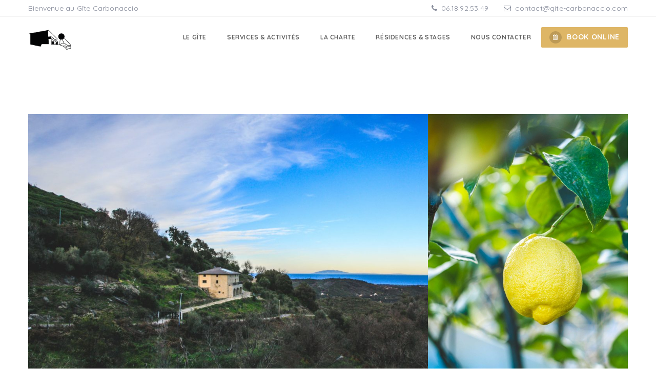

--- FILE ---
content_type: text/html; charset=UTF-8
request_url: https://gite-carbonaccio.com/les-exterieurs/
body_size: 17339
content:
<!DOCTYPE html>
<html lang="fr-FR" class="no-js no-svg">
<head>
    <meta charset="UTF-8">
    <meta content="IE=edge" http-equiv="X-UA-Compatible">
    <meta content="width=device-width, initial-scale=1, maximum-scale=1" name="viewport">
    <link rel="profile" href="http://gmpg.org/xfn/11">
      <script>
      function share_popup(url, title, w, h) {
        var dualScreenLeft = window.screenLeft != undefined ? window.screenLeft : screen.left;
        var dualScreenTop = window.screenTop != undefined ? window.screenTop : screen.top;

        var width = window.innerWidth ? window.innerWidth : document.documentElement.clientWidth ? document.documentElement.clientWidth : screen.width;
        var height = window.innerHeight ? window.innerHeight : document.documentElement.clientHeight ? document.documentElement.clientHeight : screen.height;

        var left = ((width / 2) - (w / 2)) + dualScreenLeft;
        var top = ((height / 2) - (h / 2)) + dualScreenTop;
        var newWindow = window.open(url, title, 'scrollbars=no, menubar=no, resizable=yes, width=' + w + ', height=' + h + ', top=' + top + ', left=' + left);

        if (window.focus) {
            newWindow.focus();
        }
    }
  </script>
  <meta name='robots' content='index, follow, max-image-preview:large, max-snippet:-1, max-video-preview:-1' />

	<!-- This site is optimized with the Yoast SEO plugin v24.9 - https://yoast.com/wordpress/plugins/seo/ -->
	<title>Les Extérieurs | Gîte Carbonaccio</title>
	<link rel="canonical" href="https://gite-carbonaccio.com/les-exterieurs/" />
	<meta property="og:locale" content="fr_FR" />
	<meta property="og:type" content="article" />
	<meta property="og:title" content="Les Extérieurs | Gîte Carbonaccio" />
	<meta property="og:description" content="Les Extérieurs Profiter des montagnes en contemplant la mer, vous pourrez. Au Gîte Carbonaccio, les extérieurs sont vastes. Vous retrouverez à la fois le jardin abritant les arbres fruitiers, mais également les terrasses privatives pour vous faire profiter d&#8217;une vue imprenable sur la mer. Que ce soit un petit déjeuner au lever du jour ou [&hellip;]" />
	<meta property="og:url" content="https://gite-carbonaccio.com/les-exterieurs/" />
	<meta property="article:modified_time" content="2023-07-22T14:56:14+00:00" />
	<meta property="og:image" content="https://gite-carbonaccio.com/wp-content/uploads/2022/02/1G4A8904-1024x683.jpg" />
	<meta name="twitter:card" content="summary_large_image" />
	<meta name="twitter:label1" content="Durée de lecture estimée" />
	<meta name="twitter:data1" content="4 minutes" />
	<script type="application/ld+json" class="yoast-schema-graph">{"@context":"https://schema.org","@graph":[{"@type":"WebPage","@id":"https://gite-carbonaccio.com/les-exterieurs/","url":"https://gite-carbonaccio.com/les-exterieurs/","name":"Les Extérieurs | Gîte Carbonaccio","isPartOf":{"@id":"https://gite-carbonaccio.com/#website"},"primaryImageOfPage":{"@id":"https://gite-carbonaccio.com/les-exterieurs/#primaryimage"},"image":{"@id":"https://gite-carbonaccio.com/les-exterieurs/#primaryimage"},"thumbnailUrl":"https://gite-carbonaccio.com/wp-content/uploads/2022/02/1G4A8904-1024x683.jpg","datePublished":"2022-02-16T15:30:02+00:00","dateModified":"2023-07-22T14:56:14+00:00","breadcrumb":{"@id":"https://gite-carbonaccio.com/les-exterieurs/#breadcrumb"},"inLanguage":"fr-FR","potentialAction":[{"@type":"ReadAction","target":["https://gite-carbonaccio.com/les-exterieurs/"]}]},{"@type":"ImageObject","inLanguage":"fr-FR","@id":"https://gite-carbonaccio.com/les-exterieurs/#primaryimage","url":"https://gite-carbonaccio.com/wp-content/uploads/2022/02/1G4A8904-scaled.jpg","contentUrl":"https://gite-carbonaccio.com/wp-content/uploads/2022/02/1G4A8904-scaled.jpg","width":2560,"height":1707},{"@type":"BreadcrumbList","@id":"https://gite-carbonaccio.com/les-exterieurs/#breadcrumb","itemListElement":[{"@type":"ListItem","position":1,"name":"Accueil","item":"https://gite-carbonaccio.com/"},{"@type":"ListItem","position":2,"name":"Les extérieurs"}]},{"@type":"WebSite","@id":"https://gite-carbonaccio.com/#website","url":"https://gite-carbonaccio.com/","name":"","description":"","potentialAction":[{"@type":"SearchAction","target":{"@type":"EntryPoint","urlTemplate":"https://gite-carbonaccio.com/?s={search_term_string}"},"query-input":{"@type":"PropertyValueSpecification","valueRequired":true,"valueName":"search_term_string"}}],"inLanguage":"fr-FR"}]}</script>
	<!-- / Yoast SEO plugin. -->


<link rel='dns-prefetch' href='//fonts.googleapis.com' />
<link rel="alternate" type="application/rss+xml" title=" &raquo; Flux" href="https://gite-carbonaccio.com/feed/" />
<link rel="alternate" type="application/rss+xml" title=" &raquo; Flux des commentaires" href="https://gite-carbonaccio.com/comments/feed/" />
<link rel="alternate" title="oEmbed (JSON)" type="application/json+oembed" href="https://gite-carbonaccio.com/wp-json/oembed/1.0/embed?url=https%3A%2F%2Fgite-carbonaccio.com%2Fles-exterieurs%2F" />
<link rel="alternate" title="oEmbed (XML)" type="text/xml+oembed" href="https://gite-carbonaccio.com/wp-json/oembed/1.0/embed?url=https%3A%2F%2Fgite-carbonaccio.com%2Fles-exterieurs%2F&#038;format=xml" />
<style id='wp-img-auto-sizes-contain-inline-css' type='text/css'>
img:is([sizes=auto i],[sizes^="auto," i]){contain-intrinsic-size:3000px 1500px}
/*# sourceURL=wp-img-auto-sizes-contain-inline-css */
</style>
<style id='wp-emoji-styles-inline-css' type='text/css'>

	img.wp-smiley, img.emoji {
		display: inline !important;
		border: none !important;
		box-shadow: none !important;
		height: 1em !important;
		width: 1em !important;
		margin: 0 0.07em !important;
		vertical-align: -0.1em !important;
		background: none !important;
		padding: 0 !important;
	}
/*# sourceURL=wp-emoji-styles-inline-css */
</style>
<style id='wp-block-library-inline-css' type='text/css'>
:root{--wp-block-synced-color:#7a00df;--wp-block-synced-color--rgb:122,0,223;--wp-bound-block-color:var(--wp-block-synced-color);--wp-editor-canvas-background:#ddd;--wp-admin-theme-color:#007cba;--wp-admin-theme-color--rgb:0,124,186;--wp-admin-theme-color-darker-10:#006ba1;--wp-admin-theme-color-darker-10--rgb:0,107,160.5;--wp-admin-theme-color-darker-20:#005a87;--wp-admin-theme-color-darker-20--rgb:0,90,135;--wp-admin-border-width-focus:2px}@media (min-resolution:192dpi){:root{--wp-admin-border-width-focus:1.5px}}.wp-element-button{cursor:pointer}:root .has-very-light-gray-background-color{background-color:#eee}:root .has-very-dark-gray-background-color{background-color:#313131}:root .has-very-light-gray-color{color:#eee}:root .has-very-dark-gray-color{color:#313131}:root .has-vivid-green-cyan-to-vivid-cyan-blue-gradient-background{background:linear-gradient(135deg,#00d084,#0693e3)}:root .has-purple-crush-gradient-background{background:linear-gradient(135deg,#34e2e4,#4721fb 50%,#ab1dfe)}:root .has-hazy-dawn-gradient-background{background:linear-gradient(135deg,#faaca8,#dad0ec)}:root .has-subdued-olive-gradient-background{background:linear-gradient(135deg,#fafae1,#67a671)}:root .has-atomic-cream-gradient-background{background:linear-gradient(135deg,#fdd79a,#004a59)}:root .has-nightshade-gradient-background{background:linear-gradient(135deg,#330968,#31cdcf)}:root .has-midnight-gradient-background{background:linear-gradient(135deg,#020381,#2874fc)}:root{--wp--preset--font-size--normal:16px;--wp--preset--font-size--huge:42px}.has-regular-font-size{font-size:1em}.has-larger-font-size{font-size:2.625em}.has-normal-font-size{font-size:var(--wp--preset--font-size--normal)}.has-huge-font-size{font-size:var(--wp--preset--font-size--huge)}.has-text-align-center{text-align:center}.has-text-align-left{text-align:left}.has-text-align-right{text-align:right}.has-fit-text{white-space:nowrap!important}#end-resizable-editor-section{display:none}.aligncenter{clear:both}.items-justified-left{justify-content:flex-start}.items-justified-center{justify-content:center}.items-justified-right{justify-content:flex-end}.items-justified-space-between{justify-content:space-between}.screen-reader-text{border:0;clip-path:inset(50%);height:1px;margin:-1px;overflow:hidden;padding:0;position:absolute;width:1px;word-wrap:normal!important}.screen-reader-text:focus{background-color:#ddd;clip-path:none;color:#444;display:block;font-size:1em;height:auto;left:5px;line-height:normal;padding:15px 23px 14px;text-decoration:none;top:5px;width:auto;z-index:100000}html :where(.has-border-color){border-style:solid}html :where([style*=border-top-color]){border-top-style:solid}html :where([style*=border-right-color]){border-right-style:solid}html :where([style*=border-bottom-color]){border-bottom-style:solid}html :where([style*=border-left-color]){border-left-style:solid}html :where([style*=border-width]){border-style:solid}html :where([style*=border-top-width]){border-top-style:solid}html :where([style*=border-right-width]){border-right-style:solid}html :where([style*=border-bottom-width]){border-bottom-style:solid}html :where([style*=border-left-width]){border-left-style:solid}html :where(img[class*=wp-image-]){height:auto;max-width:100%}:where(figure){margin:0 0 1em}html :where(.is-position-sticky){--wp-admin--admin-bar--position-offset:var(--wp-admin--admin-bar--height,0px)}@media screen and (max-width:600px){html :where(.is-position-sticky){--wp-admin--admin-bar--position-offset:0px}}

/*# sourceURL=wp-block-library-inline-css */
</style><style id='wp-block-button-inline-css' type='text/css'>
.wp-block-button__link{align-content:center;box-sizing:border-box;cursor:pointer;display:inline-block;height:100%;text-align:center;word-break:break-word}.wp-block-button__link.aligncenter{text-align:center}.wp-block-button__link.alignright{text-align:right}:where(.wp-block-button__link){border-radius:9999px;box-shadow:none;padding:calc(.667em + 2px) calc(1.333em + 2px);text-decoration:none}.wp-block-button[style*=text-decoration] .wp-block-button__link{text-decoration:inherit}.wp-block-buttons>.wp-block-button.has-custom-width{max-width:none}.wp-block-buttons>.wp-block-button.has-custom-width .wp-block-button__link{width:100%}.wp-block-buttons>.wp-block-button.has-custom-font-size .wp-block-button__link{font-size:inherit}.wp-block-buttons>.wp-block-button.wp-block-button__width-25{width:calc(25% - var(--wp--style--block-gap, .5em)*.75)}.wp-block-buttons>.wp-block-button.wp-block-button__width-50{width:calc(50% - var(--wp--style--block-gap, .5em)*.5)}.wp-block-buttons>.wp-block-button.wp-block-button__width-75{width:calc(75% - var(--wp--style--block-gap, .5em)*.25)}.wp-block-buttons>.wp-block-button.wp-block-button__width-100{flex-basis:100%;width:100%}.wp-block-buttons.is-vertical>.wp-block-button.wp-block-button__width-25{width:25%}.wp-block-buttons.is-vertical>.wp-block-button.wp-block-button__width-50{width:50%}.wp-block-buttons.is-vertical>.wp-block-button.wp-block-button__width-75{width:75%}.wp-block-button.is-style-squared,.wp-block-button__link.wp-block-button.is-style-squared{border-radius:0}.wp-block-button.no-border-radius,.wp-block-button__link.no-border-radius{border-radius:0!important}:root :where(.wp-block-button .wp-block-button__link.is-style-outline),:root :where(.wp-block-button.is-style-outline>.wp-block-button__link){border:2px solid;padding:.667em 1.333em}:root :where(.wp-block-button .wp-block-button__link.is-style-outline:not(.has-text-color)),:root :where(.wp-block-button.is-style-outline>.wp-block-button__link:not(.has-text-color)){color:currentColor}:root :where(.wp-block-button .wp-block-button__link.is-style-outline:not(.has-background)),:root :where(.wp-block-button.is-style-outline>.wp-block-button__link:not(.has-background)){background-color:initial;background-image:none}
/*# sourceURL=https://gite-carbonaccio.com/wp-includes/blocks/button/style.min.css */
</style>
<style id='wp-block-image-inline-css' type='text/css'>
.wp-block-image>a,.wp-block-image>figure>a{display:inline-block}.wp-block-image img{box-sizing:border-box;height:auto;max-width:100%;vertical-align:bottom}@media not (prefers-reduced-motion){.wp-block-image img.hide{visibility:hidden}.wp-block-image img.show{animation:show-content-image .4s}}.wp-block-image[style*=border-radius] img,.wp-block-image[style*=border-radius]>a{border-radius:inherit}.wp-block-image.has-custom-border img{box-sizing:border-box}.wp-block-image.aligncenter{text-align:center}.wp-block-image.alignfull>a,.wp-block-image.alignwide>a{width:100%}.wp-block-image.alignfull img,.wp-block-image.alignwide img{height:auto;width:100%}.wp-block-image .aligncenter,.wp-block-image .alignleft,.wp-block-image .alignright,.wp-block-image.aligncenter,.wp-block-image.alignleft,.wp-block-image.alignright{display:table}.wp-block-image .aligncenter>figcaption,.wp-block-image .alignleft>figcaption,.wp-block-image .alignright>figcaption,.wp-block-image.aligncenter>figcaption,.wp-block-image.alignleft>figcaption,.wp-block-image.alignright>figcaption{caption-side:bottom;display:table-caption}.wp-block-image .alignleft{float:left;margin:.5em 1em .5em 0}.wp-block-image .alignright{float:right;margin:.5em 0 .5em 1em}.wp-block-image .aligncenter{margin-left:auto;margin-right:auto}.wp-block-image :where(figcaption){margin-bottom:1em;margin-top:.5em}.wp-block-image.is-style-circle-mask img{border-radius:9999px}@supports ((-webkit-mask-image:none) or (mask-image:none)) or (-webkit-mask-image:none){.wp-block-image.is-style-circle-mask img{border-radius:0;-webkit-mask-image:url('data:image/svg+xml;utf8,<svg viewBox="0 0 100 100" xmlns="http://www.w3.org/2000/svg"><circle cx="50" cy="50" r="50"/></svg>');mask-image:url('data:image/svg+xml;utf8,<svg viewBox="0 0 100 100" xmlns="http://www.w3.org/2000/svg"><circle cx="50" cy="50" r="50"/></svg>');mask-mode:alpha;-webkit-mask-position:center;mask-position:center;-webkit-mask-repeat:no-repeat;mask-repeat:no-repeat;-webkit-mask-size:contain;mask-size:contain}}:root :where(.wp-block-image.is-style-rounded img,.wp-block-image .is-style-rounded img){border-radius:9999px}.wp-block-image figure{margin:0}.wp-lightbox-container{display:flex;flex-direction:column;position:relative}.wp-lightbox-container img{cursor:zoom-in}.wp-lightbox-container img:hover+button{opacity:1}.wp-lightbox-container button{align-items:center;backdrop-filter:blur(16px) saturate(180%);background-color:#5a5a5a40;border:none;border-radius:4px;cursor:zoom-in;display:flex;height:20px;justify-content:center;opacity:0;padding:0;position:absolute;right:16px;text-align:center;top:16px;width:20px;z-index:100}@media not (prefers-reduced-motion){.wp-lightbox-container button{transition:opacity .2s ease}}.wp-lightbox-container button:focus-visible{outline:3px auto #5a5a5a40;outline:3px auto -webkit-focus-ring-color;outline-offset:3px}.wp-lightbox-container button:hover{cursor:pointer;opacity:1}.wp-lightbox-container button:focus{opacity:1}.wp-lightbox-container button:focus,.wp-lightbox-container button:hover,.wp-lightbox-container button:not(:hover):not(:active):not(.has-background){background-color:#5a5a5a40;border:none}.wp-lightbox-overlay{box-sizing:border-box;cursor:zoom-out;height:100vh;left:0;overflow:hidden;position:fixed;top:0;visibility:hidden;width:100%;z-index:100000}.wp-lightbox-overlay .close-button{align-items:center;cursor:pointer;display:flex;justify-content:center;min-height:40px;min-width:40px;padding:0;position:absolute;right:calc(env(safe-area-inset-right) + 16px);top:calc(env(safe-area-inset-top) + 16px);z-index:5000000}.wp-lightbox-overlay .close-button:focus,.wp-lightbox-overlay .close-button:hover,.wp-lightbox-overlay .close-button:not(:hover):not(:active):not(.has-background){background:none;border:none}.wp-lightbox-overlay .lightbox-image-container{height:var(--wp--lightbox-container-height);left:50%;overflow:hidden;position:absolute;top:50%;transform:translate(-50%,-50%);transform-origin:top left;width:var(--wp--lightbox-container-width);z-index:9999999999}.wp-lightbox-overlay .wp-block-image{align-items:center;box-sizing:border-box;display:flex;height:100%;justify-content:center;margin:0;position:relative;transform-origin:0 0;width:100%;z-index:3000000}.wp-lightbox-overlay .wp-block-image img{height:var(--wp--lightbox-image-height);min-height:var(--wp--lightbox-image-height);min-width:var(--wp--lightbox-image-width);width:var(--wp--lightbox-image-width)}.wp-lightbox-overlay .wp-block-image figcaption{display:none}.wp-lightbox-overlay button{background:none;border:none}.wp-lightbox-overlay .scrim{background-color:#fff;height:100%;opacity:.9;position:absolute;width:100%;z-index:2000000}.wp-lightbox-overlay.active{visibility:visible}@media not (prefers-reduced-motion){.wp-lightbox-overlay.active{animation:turn-on-visibility .25s both}.wp-lightbox-overlay.active img{animation:turn-on-visibility .35s both}.wp-lightbox-overlay.show-closing-animation:not(.active){animation:turn-off-visibility .35s both}.wp-lightbox-overlay.show-closing-animation:not(.active) img{animation:turn-off-visibility .25s both}.wp-lightbox-overlay.zoom.active{animation:none;opacity:1;visibility:visible}.wp-lightbox-overlay.zoom.active .lightbox-image-container{animation:lightbox-zoom-in .4s}.wp-lightbox-overlay.zoom.active .lightbox-image-container img{animation:none}.wp-lightbox-overlay.zoom.active .scrim{animation:turn-on-visibility .4s forwards}.wp-lightbox-overlay.zoom.show-closing-animation:not(.active){animation:none}.wp-lightbox-overlay.zoom.show-closing-animation:not(.active) .lightbox-image-container{animation:lightbox-zoom-out .4s}.wp-lightbox-overlay.zoom.show-closing-animation:not(.active) .lightbox-image-container img{animation:none}.wp-lightbox-overlay.zoom.show-closing-animation:not(.active) .scrim{animation:turn-off-visibility .4s forwards}}@keyframes show-content-image{0%{visibility:hidden}99%{visibility:hidden}to{visibility:visible}}@keyframes turn-on-visibility{0%{opacity:0}to{opacity:1}}@keyframes turn-off-visibility{0%{opacity:1;visibility:visible}99%{opacity:0;visibility:visible}to{opacity:0;visibility:hidden}}@keyframes lightbox-zoom-in{0%{transform:translate(calc((-100vw + var(--wp--lightbox-scrollbar-width))/2 + var(--wp--lightbox-initial-left-position)),calc(-50vh + var(--wp--lightbox-initial-top-position))) scale(var(--wp--lightbox-scale))}to{transform:translate(-50%,-50%) scale(1)}}@keyframes lightbox-zoom-out{0%{transform:translate(-50%,-50%) scale(1);visibility:visible}99%{visibility:visible}to{transform:translate(calc((-100vw + var(--wp--lightbox-scrollbar-width))/2 + var(--wp--lightbox-initial-left-position)),calc(-50vh + var(--wp--lightbox-initial-top-position))) scale(var(--wp--lightbox-scale));visibility:hidden}}
/*# sourceURL=https://gite-carbonaccio.com/wp-includes/blocks/image/style.min.css */
</style>
<style id='wp-block-buttons-inline-css' type='text/css'>
.wp-block-buttons{box-sizing:border-box}.wp-block-buttons.is-vertical{flex-direction:column}.wp-block-buttons.is-vertical>.wp-block-button:last-child{margin-bottom:0}.wp-block-buttons>.wp-block-button{display:inline-block;margin:0}.wp-block-buttons.is-content-justification-left{justify-content:flex-start}.wp-block-buttons.is-content-justification-left.is-vertical{align-items:flex-start}.wp-block-buttons.is-content-justification-center{justify-content:center}.wp-block-buttons.is-content-justification-center.is-vertical{align-items:center}.wp-block-buttons.is-content-justification-right{justify-content:flex-end}.wp-block-buttons.is-content-justification-right.is-vertical{align-items:flex-end}.wp-block-buttons.is-content-justification-space-between{justify-content:space-between}.wp-block-buttons.aligncenter{text-align:center}.wp-block-buttons:not(.is-content-justification-space-between,.is-content-justification-right,.is-content-justification-left,.is-content-justification-center) .wp-block-button.aligncenter{margin-left:auto;margin-right:auto;width:100%}.wp-block-buttons[style*=text-decoration] .wp-block-button,.wp-block-buttons[style*=text-decoration] .wp-block-button__link{text-decoration:inherit}.wp-block-buttons.has-custom-font-size .wp-block-button__link{font-size:inherit}.wp-block-buttons .wp-block-button__link{width:100%}.wp-block-button.aligncenter{text-align:center}
/*# sourceURL=https://gite-carbonaccio.com/wp-includes/blocks/buttons/style.min.css */
</style>
<style id='wp-block-columns-inline-css' type='text/css'>
.wp-block-columns{box-sizing:border-box;display:flex;flex-wrap:wrap!important}@media (min-width:782px){.wp-block-columns{flex-wrap:nowrap!important}}.wp-block-columns{align-items:normal!important}.wp-block-columns.are-vertically-aligned-top{align-items:flex-start}.wp-block-columns.are-vertically-aligned-center{align-items:center}.wp-block-columns.are-vertically-aligned-bottom{align-items:flex-end}@media (max-width:781px){.wp-block-columns:not(.is-not-stacked-on-mobile)>.wp-block-column{flex-basis:100%!important}}@media (min-width:782px){.wp-block-columns:not(.is-not-stacked-on-mobile)>.wp-block-column{flex-basis:0;flex-grow:1}.wp-block-columns:not(.is-not-stacked-on-mobile)>.wp-block-column[style*=flex-basis]{flex-grow:0}}.wp-block-columns.is-not-stacked-on-mobile{flex-wrap:nowrap!important}.wp-block-columns.is-not-stacked-on-mobile>.wp-block-column{flex-basis:0;flex-grow:1}.wp-block-columns.is-not-stacked-on-mobile>.wp-block-column[style*=flex-basis]{flex-grow:0}:where(.wp-block-columns){margin-bottom:1.75em}:where(.wp-block-columns.has-background){padding:1.25em 2.375em}.wp-block-column{flex-grow:1;min-width:0;overflow-wrap:break-word;word-break:break-word}.wp-block-column.is-vertically-aligned-top{align-self:flex-start}.wp-block-column.is-vertically-aligned-center{align-self:center}.wp-block-column.is-vertically-aligned-bottom{align-self:flex-end}.wp-block-column.is-vertically-aligned-stretch{align-self:stretch}.wp-block-column.is-vertically-aligned-bottom,.wp-block-column.is-vertically-aligned-center,.wp-block-column.is-vertically-aligned-top{width:100%}
/*# sourceURL=https://gite-carbonaccio.com/wp-includes/blocks/columns/style.min.css */
</style>
<style id='wp-block-spacer-inline-css' type='text/css'>
.wp-block-spacer{clear:both}
/*# sourceURL=https://gite-carbonaccio.com/wp-includes/blocks/spacer/style.min.css */
</style>
<style id='global-styles-inline-css' type='text/css'>
:root{--wp--preset--aspect-ratio--square: 1;--wp--preset--aspect-ratio--4-3: 4/3;--wp--preset--aspect-ratio--3-4: 3/4;--wp--preset--aspect-ratio--3-2: 3/2;--wp--preset--aspect-ratio--2-3: 2/3;--wp--preset--aspect-ratio--16-9: 16/9;--wp--preset--aspect-ratio--9-16: 9/16;--wp--preset--color--black: #000000;--wp--preset--color--cyan-bluish-gray: #abb8c3;--wp--preset--color--white: #ffffff;--wp--preset--color--pale-pink: #f78da7;--wp--preset--color--vivid-red: #cf2e2e;--wp--preset--color--luminous-vivid-orange: #ff6900;--wp--preset--color--luminous-vivid-amber: #fcb900;--wp--preset--color--light-green-cyan: #7bdcb5;--wp--preset--color--vivid-green-cyan: #00d084;--wp--preset--color--pale-cyan-blue: #8ed1fc;--wp--preset--color--vivid-cyan-blue: #0693e3;--wp--preset--color--vivid-purple: #9b51e0;--wp--preset--gradient--vivid-cyan-blue-to-vivid-purple: linear-gradient(135deg,rgb(6,147,227) 0%,rgb(155,81,224) 100%);--wp--preset--gradient--light-green-cyan-to-vivid-green-cyan: linear-gradient(135deg,rgb(122,220,180) 0%,rgb(0,208,130) 100%);--wp--preset--gradient--luminous-vivid-amber-to-luminous-vivid-orange: linear-gradient(135deg,rgb(252,185,0) 0%,rgb(255,105,0) 100%);--wp--preset--gradient--luminous-vivid-orange-to-vivid-red: linear-gradient(135deg,rgb(255,105,0) 0%,rgb(207,46,46) 100%);--wp--preset--gradient--very-light-gray-to-cyan-bluish-gray: linear-gradient(135deg,rgb(238,238,238) 0%,rgb(169,184,195) 100%);--wp--preset--gradient--cool-to-warm-spectrum: linear-gradient(135deg,rgb(74,234,220) 0%,rgb(151,120,209) 20%,rgb(207,42,186) 40%,rgb(238,44,130) 60%,rgb(251,105,98) 80%,rgb(254,248,76) 100%);--wp--preset--gradient--blush-light-purple: linear-gradient(135deg,rgb(255,206,236) 0%,rgb(152,150,240) 100%);--wp--preset--gradient--blush-bordeaux: linear-gradient(135deg,rgb(254,205,165) 0%,rgb(254,45,45) 50%,rgb(107,0,62) 100%);--wp--preset--gradient--luminous-dusk: linear-gradient(135deg,rgb(255,203,112) 0%,rgb(199,81,192) 50%,rgb(65,88,208) 100%);--wp--preset--gradient--pale-ocean: linear-gradient(135deg,rgb(255,245,203) 0%,rgb(182,227,212) 50%,rgb(51,167,181) 100%);--wp--preset--gradient--electric-grass: linear-gradient(135deg,rgb(202,248,128) 0%,rgb(113,206,126) 100%);--wp--preset--gradient--midnight: linear-gradient(135deg,rgb(2,3,129) 0%,rgb(40,116,252) 100%);--wp--preset--font-size--small: 13px;--wp--preset--font-size--medium: 20px;--wp--preset--font-size--large: 36px;--wp--preset--font-size--x-large: 42px;--wp--preset--spacing--20: 0.44rem;--wp--preset--spacing--30: 0.67rem;--wp--preset--spacing--40: 1rem;--wp--preset--spacing--50: 1.5rem;--wp--preset--spacing--60: 2.25rem;--wp--preset--spacing--70: 3.38rem;--wp--preset--spacing--80: 5.06rem;--wp--preset--shadow--natural: 6px 6px 9px rgba(0, 0, 0, 0.2);--wp--preset--shadow--deep: 12px 12px 50px rgba(0, 0, 0, 0.4);--wp--preset--shadow--sharp: 6px 6px 0px rgba(0, 0, 0, 0.2);--wp--preset--shadow--outlined: 6px 6px 0px -3px rgb(255, 255, 255), 6px 6px rgb(0, 0, 0);--wp--preset--shadow--crisp: 6px 6px 0px rgb(0, 0, 0);}:where(.is-layout-flex){gap: 0.5em;}:where(.is-layout-grid){gap: 0.5em;}body .is-layout-flex{display: flex;}.is-layout-flex{flex-wrap: wrap;align-items: center;}.is-layout-flex > :is(*, div){margin: 0;}body .is-layout-grid{display: grid;}.is-layout-grid > :is(*, div){margin: 0;}:where(.wp-block-columns.is-layout-flex){gap: 2em;}:where(.wp-block-columns.is-layout-grid){gap: 2em;}:where(.wp-block-post-template.is-layout-flex){gap: 1.25em;}:where(.wp-block-post-template.is-layout-grid){gap: 1.25em;}.has-black-color{color: var(--wp--preset--color--black) !important;}.has-cyan-bluish-gray-color{color: var(--wp--preset--color--cyan-bluish-gray) !important;}.has-white-color{color: var(--wp--preset--color--white) !important;}.has-pale-pink-color{color: var(--wp--preset--color--pale-pink) !important;}.has-vivid-red-color{color: var(--wp--preset--color--vivid-red) !important;}.has-luminous-vivid-orange-color{color: var(--wp--preset--color--luminous-vivid-orange) !important;}.has-luminous-vivid-amber-color{color: var(--wp--preset--color--luminous-vivid-amber) !important;}.has-light-green-cyan-color{color: var(--wp--preset--color--light-green-cyan) !important;}.has-vivid-green-cyan-color{color: var(--wp--preset--color--vivid-green-cyan) !important;}.has-pale-cyan-blue-color{color: var(--wp--preset--color--pale-cyan-blue) !important;}.has-vivid-cyan-blue-color{color: var(--wp--preset--color--vivid-cyan-blue) !important;}.has-vivid-purple-color{color: var(--wp--preset--color--vivid-purple) !important;}.has-black-background-color{background-color: var(--wp--preset--color--black) !important;}.has-cyan-bluish-gray-background-color{background-color: var(--wp--preset--color--cyan-bluish-gray) !important;}.has-white-background-color{background-color: var(--wp--preset--color--white) !important;}.has-pale-pink-background-color{background-color: var(--wp--preset--color--pale-pink) !important;}.has-vivid-red-background-color{background-color: var(--wp--preset--color--vivid-red) !important;}.has-luminous-vivid-orange-background-color{background-color: var(--wp--preset--color--luminous-vivid-orange) !important;}.has-luminous-vivid-amber-background-color{background-color: var(--wp--preset--color--luminous-vivid-amber) !important;}.has-light-green-cyan-background-color{background-color: var(--wp--preset--color--light-green-cyan) !important;}.has-vivid-green-cyan-background-color{background-color: var(--wp--preset--color--vivid-green-cyan) !important;}.has-pale-cyan-blue-background-color{background-color: var(--wp--preset--color--pale-cyan-blue) !important;}.has-vivid-cyan-blue-background-color{background-color: var(--wp--preset--color--vivid-cyan-blue) !important;}.has-vivid-purple-background-color{background-color: var(--wp--preset--color--vivid-purple) !important;}.has-black-border-color{border-color: var(--wp--preset--color--black) !important;}.has-cyan-bluish-gray-border-color{border-color: var(--wp--preset--color--cyan-bluish-gray) !important;}.has-white-border-color{border-color: var(--wp--preset--color--white) !important;}.has-pale-pink-border-color{border-color: var(--wp--preset--color--pale-pink) !important;}.has-vivid-red-border-color{border-color: var(--wp--preset--color--vivid-red) !important;}.has-luminous-vivid-orange-border-color{border-color: var(--wp--preset--color--luminous-vivid-orange) !important;}.has-luminous-vivid-amber-border-color{border-color: var(--wp--preset--color--luminous-vivid-amber) !important;}.has-light-green-cyan-border-color{border-color: var(--wp--preset--color--light-green-cyan) !important;}.has-vivid-green-cyan-border-color{border-color: var(--wp--preset--color--vivid-green-cyan) !important;}.has-pale-cyan-blue-border-color{border-color: var(--wp--preset--color--pale-cyan-blue) !important;}.has-vivid-cyan-blue-border-color{border-color: var(--wp--preset--color--vivid-cyan-blue) !important;}.has-vivid-purple-border-color{border-color: var(--wp--preset--color--vivid-purple) !important;}.has-vivid-cyan-blue-to-vivid-purple-gradient-background{background: var(--wp--preset--gradient--vivid-cyan-blue-to-vivid-purple) !important;}.has-light-green-cyan-to-vivid-green-cyan-gradient-background{background: var(--wp--preset--gradient--light-green-cyan-to-vivid-green-cyan) !important;}.has-luminous-vivid-amber-to-luminous-vivid-orange-gradient-background{background: var(--wp--preset--gradient--luminous-vivid-amber-to-luminous-vivid-orange) !important;}.has-luminous-vivid-orange-to-vivid-red-gradient-background{background: var(--wp--preset--gradient--luminous-vivid-orange-to-vivid-red) !important;}.has-very-light-gray-to-cyan-bluish-gray-gradient-background{background: var(--wp--preset--gradient--very-light-gray-to-cyan-bluish-gray) !important;}.has-cool-to-warm-spectrum-gradient-background{background: var(--wp--preset--gradient--cool-to-warm-spectrum) !important;}.has-blush-light-purple-gradient-background{background: var(--wp--preset--gradient--blush-light-purple) !important;}.has-blush-bordeaux-gradient-background{background: var(--wp--preset--gradient--blush-bordeaux) !important;}.has-luminous-dusk-gradient-background{background: var(--wp--preset--gradient--luminous-dusk) !important;}.has-pale-ocean-gradient-background{background: var(--wp--preset--gradient--pale-ocean) !important;}.has-electric-grass-gradient-background{background: var(--wp--preset--gradient--electric-grass) !important;}.has-midnight-gradient-background{background: var(--wp--preset--gradient--midnight) !important;}.has-small-font-size{font-size: var(--wp--preset--font-size--small) !important;}.has-medium-font-size{font-size: var(--wp--preset--font-size--medium) !important;}.has-large-font-size{font-size: var(--wp--preset--font-size--large) !important;}.has-x-large-font-size{font-size: var(--wp--preset--font-size--x-large) !important;}
:where(.wp-block-columns.is-layout-flex){gap: 2em;}:where(.wp-block-columns.is-layout-grid){gap: 2em;}
/*# sourceURL=global-styles-inline-css */
</style>
<style id='core-block-supports-inline-css' type='text/css'>
.wp-container-core-columns-is-layout-9d6595d7{flex-wrap:nowrap;}.wp-container-core-buttons-is-layout-499968f5{justify-content:center;}
/*# sourceURL=core-block-supports-inline-css */
</style>

<style id='classic-theme-styles-inline-css' type='text/css'>
/*! This file is auto-generated */
.wp-block-button__link{color:#fff;background-color:#32373c;border-radius:9999px;box-shadow:none;text-decoration:none;padding:calc(.667em + 2px) calc(1.333em + 2px);font-size:1.125em}.wp-block-file__button{background:#32373c;color:#fff;text-decoration:none}
/*# sourceURL=/wp-includes/css/classic-themes.min.css */
</style>
<link rel='stylesheet' id='contact-form-7-css' href='https://gite-carbonaccio.com/wp-content/plugins/contact-form-7/includes/css/styles.css?ver=5.7.7' type='text/css' media='all' />
<link rel='stylesheet' id='eb-daterangepicker-css' href='https://gite-carbonaccio.com/wp-content/plugins/eagle-booking/assets/css/daterangepicker.css?ver=1.3.3.4.2' type='text/css' media='all' />
<link rel='stylesheet' id='eb-rangeslider-css' href='https://gite-carbonaccio.com/wp-content/plugins/eagle-booking/assets/css/ion.rangeslider.min.css?ver=1.3.3.4.2' type='text/css' media='all' />
<link rel='stylesheet' id='eb-intlTelInput-css' href='https://gite-carbonaccio.com/wp-content/plugins/eagle-booking/assets/css/intlTelInput.min.css?ver=1.3.3.4.2' type='text/css' media='all' />
<link rel='stylesheet' id='eb-countrySelect-css' href='https://gite-carbonaccio.com/wp-content/plugins/eagle-booking/assets/css/countrySelect.min.css?ver=1.3.3.4.2' type='text/css' media='all' />
<link rel='stylesheet' id='eb-swiper-css' href='https://gite-carbonaccio.com/wp-content/plugins/eagle-booking/assets/css/swiper.css?ver=1.3.3.4.2' type='text/css' media='all' />
<link rel='stylesheet' id='eb-magnific-css' href='https://gite-carbonaccio.com/wp-content/plugins/eagle-booking/assets/css/magnific-popup.css?ver=1.3.3.4.2' type='text/css' media='all' />
<link rel='stylesheet' id='eb-main-css' href='https://gite-carbonaccio.com/wp-content/plugins/eagle-booking/assets/css/eb.css?ver=1.3.3.4.2' type='text/css' media='all' />
<link rel='stylesheet' id='eb-responsive-css' href='https://gite-carbonaccio.com/wp-content/plugins/eagle-booking/assets/css/eb-responsive.css?ver=1.3.3.4.2' type='text/css' media='all' />
<link rel='stylesheet' id='eb-fontawesome-css' href='https://gite-carbonaccio.com/wp-content/plugins/eagle-booking/assets/fonts/css/fontawesome.min.css?ver=1.3.3.4.2' type='text/css' media='all' />
<link rel='stylesheet' id='eb-flaticon-css' href='https://gite-carbonaccio.com/wp-content/plugins/eagle-booking/assets/fonts/flaticon/flaticon.css?ver=1.3.3.4.2' type='text/css' media='all' />
<link rel='stylesheet' id='zante-fonts-css' href='https://fonts.googleapis.com/css?family=Quicksand%3A400%2C500%2C600%2C700%2C800%2C900&#038;subset=latin%2Clatin-ext&#038;ver=1.3.4.8' type='text/css' media='all' />
<link rel='stylesheet' id='zante-lineawesome-css' href='https://gite-carbonaccio.com/wp-content/themes/zante/assets/fonts/css/line-awesome.min.css?ver=1.3.4.8' type='text/css' media='all' />
<link rel='stylesheet' id='zante-bootstrap-css' href='https://gite-carbonaccio.com/wp-content/themes/zante/assets/css/bootstrap.min.css?ver=1.3.4.8' type='text/css' media='all' />
<link rel='stylesheet' id='zante-default-css' href='https://gite-carbonaccio.com/wp-content/themes/zante/assets/css/default.css?ver=1.3.4.8' type='text/css' media='all' />
<link rel='stylesheet' id='zante-magnific-popup-css' href='https://gite-carbonaccio.com/wp-content/themes/zante/assets/css/magnific-popup.css?ver=1.3.4.8' type='text/css' media='all' />
<link rel='stylesheet' id='zante-owl-carousel-css' href='https://gite-carbonaccio.com/wp-content/themes/zante/assets/css/owl.carousel.min.css?ver=1.3.4.8' type='text/css' media='all' />
<link rel='stylesheet' id='zante-animate-css' href='https://gite-carbonaccio.com/wp-content/themes/zante/assets/css/animate.min.css?ver=1.3.4.8' type='text/css' media='all' />
<link rel='stylesheet' id='zante-font-awesome-css' href='https://gite-carbonaccio.com/wp-content/themes/zante/assets/css/font-awesome.min.css?ver=1.3.4.8' type='text/css' media='all' />
<link rel='stylesheet' id='zante-flaticon-css' href='https://gite-carbonaccio.com/wp-content/themes/zante/assets/css/flaticon.css?ver=1.3.4.8' type='text/css' media='all' />
<link rel='stylesheet' id='zante-main-css' href='https://gite-carbonaccio.com/wp-content/themes/zante/assets/css/main.css?ver=1.3.4.8' type='text/css' media='all' />
<link rel='stylesheet' id='zante-responsive-css' href='https://gite-carbonaccio.com/wp-content/themes/zante/assets/css/responsive.css?ver=1.3.4.8' type='text/css' media='all' />
<style id='dynamic-inline-css' type='text/css'>
body {font-family: 'Quicksand', sans-serif;font-size: 14px;font-weight: 400;color: #858a99;background: #ffffff;}main {background: #ffffff;}header {font-size: 12px;font-family: 'Quicksand', sans-serif;}#main_menu .navbar-nav li a {padding: 30px 20px;}#main_menu .navbar-nav .menu_button {padding: 20px 0;}header .navbar-header .navbar-brand {padding: 24px 0;}h1,h1 a,h1 a:hover,h1 a:focus,h2,h2 a,h2 a:hover,h2 a:focus,h3,h3 a,h3 a:hover,h3 a:focus,h4,h4 a,h4 a:hover,h4 a:focus,h5,h5 a,h5 a:hover,h5 a:focus,h6,h6 a,h6 a:hover,h6 a:focus {font-family: 'Quicksand', sans-serif;color: #606060;}h1 {font-size: 34px;}h2 { font-size: 30px;}h3 { font-size: 26px;}h4 { font-size: 22px;}h5 { font-size: 20px;}h6 { font-size: 18px;}a,.testimonials-slider .owl-dots .owl-dot.active span,.testimonials-slider .owl-dots .owl-dot:hover span,.sidebar .widget .categories li a:hover,.sidebar .widget .archive li a:hover,#error404_page .error_number,.blog_list .details h2 a:hover,.room-list-item.sidebar-none .room-price .button,.room-list-item.sidebar-none .room-price .button:hover i,.contact-info strong{color: #deb666;}a:hover,.button:hover .icon i{color: #b69854;}a:active{color: #b69854;}.datepicker-dropdown.datepicker .day.active,.datepicker-dropdown.datepicker .day:hover,.datepicker-dropdown.datepicker .day.today,.datepicker-dropdown.datepicker .month:hover,.datepicker-dropdown.datepicker .year:hover,.datepicker-dropdown.datepicker .decade:hover,.datepicker-dropdown.datepicker .century:hover,.button,button,.btn,.btn.eb-btn,.pagination .nav-links .page-numbers.current,.pagination .nav-links .page-numbers:hover,.vbf .price-range .ui-slider-range,.vbf .price-range .ui-slider-handle,.sidebar .widget h4:before,.sidebar .widget .categories a:hover .num_posts,.sidebar .widget .archive a:hover .num_posts,.button .icon i,footer .widget h3:before,.room-list-item.sidebar-none .room-price .button:hover,.room-list-item.sidebar-none .room-price .button i,#eagle_booking_sorting_result_loader .loading_effect .object,.irs--round .irs-from,.irs--round .irs-to,.irs--round .irs-single,.irs--round .irs-bar,.selected-room span{background: #deb666;}.button:hover,.btn.eb-btn:hover,#main_menu .navbar-nav .menu_button .btn:hover,.blog_post .details .tags a:hover{background: #b69854;}button:active,button:focus,.button:active,.button:focus,.eb-btn.btn:active,.eb-btn.btn:focus,.eb-btn.btn:active:focus,.grid_filters .button.active,#main_menu .navbar-nav .menu_button .btn:active,#main_menu .navbar-nav .menu_button .btn:focus{background: #b69854;}.datepicker-dropdown.datepicker .day:hover,.datepicker-dropdown.datepicker .month:hover,.datepicker-dropdown.datepicker .year:hover,.datepicker-dropdown.datepicker .decade:hover,.datepicker-dropdown.datepicker .century:hover,.button,button,.pagination .nav-links .page-numbers.current,.pagination .nav-links .page-numbers:hover,.comment-list .comment-avatar:hover,#main_menu .navbar-nav .menu_button .btn,.irs--round .irs-handle{border-color: #deb666;}.irs--round .irs-from:before,.irs--round .irs-to:before,.irs--round .irs-single:before {border-top-color: #deb666;}button,.button:hover,#main_menu .navbar-nav .menu_button .btn:hover{border-color: #b69854;}button:active,.button:active,button:focus,.button:focus,.grid_filters .button.active,#main_menu .navbar-nav .menu_button .btn:active,#main_menu .navbar-nav .menu_button .btn:focus{border-color: #b69854;}.datepicker-dropdown.datepicker .prev:hover,.datepicker-dropdown.datepicker .next:hover,.loading_effect .object,.loading_effect2 .object,#back_to_top,#hero .f_item .icon_box,.contact-items .contact-item,.sidebar .widget.widget_search button:after,.sidebar .widget .categories li .num_posts,.sidebar .widget .archive li .num_posts,.blog_post .details .tags a,.countup_box .inner,#rooms_grid .room_grid_item .room_info .room_services i,#rooms_block_view .room_block_item .room_info .room_services i{background: #deb666;}#back_to_top:hover,#rooms_grid .room_grid_item .room_info .room_services i:hover{background: #b69854;}#back_to_top:focus{background: #b69854;}.datepicker-dropdown.datepicker .prev:hover,.datepicker-dropdown.datepicker .next:hover,.loading_effect3 .object{border-color: #deb666;}.contact-items .contact-item,#rooms_grid .room_grid_item .room_info .room_services i,#rooms_block_view .room_block_item .room_info .room_services i{border-color: #b69854;}.loading_effect .object,.loading_effect2 .object {background: #deb666;}.loading_effect3 .object {border-top-color: #deb666;border-left-color: #deb666;}header,header.nav_bg,header.transparent.nav_bg {}header #main_menu .navbar-nav li a,header #main_menu.mobile_menu .navbar-nav li a,header.transparent.nav_bg #main_menu .navbar-nav li a,header.transparent #main_menu .navbar-nav li a {}header #main_menu .navbar-nav li a:hover,header #main_menu.mobile_menu .navbar-nav li a:hover,header #main_menu .navbar-nav .open .dropdown-toggle,header.transparent.nav_bg #main_menu .navbar-nav li a:hover,header.transparent.nav_bg #main_menu .navbar-nav .open .dropdown-toggle {}header #main_menu .navbar-nav li.active a,header.transparent #main_menu .navbar-nav li.active a {}header #main_menu .navbar-nav .dropdown .dropdown-menu,header #main_menu .navbar-nav .menu-item .dropdown-menu li,header #main_menu .navbar-nav .menu-item .dropdown-menu li a {}header #main_menu .navbar-nav .menu-item .dropdown-menu li:hover,header #main_menu .navbar-nav .menu-item .dropdown-menu li a:hover {}header #main_menu .navbar-nav .menu-item .dropdown-menu li,header #main_menu .navbar-nav .dropdown .dropdown-menu {}header #main_menu .navbar-nav .menu-item .dropdown-menu li a {}header #main_menu .navbar-nav .menu-item .dropdown-menu li a:hover {}.top_menu {}.top_menu,.top_menu a {}.top_menu a:hover {}.top_menu .dropdown.open a {}.page-title h1,.page-title .breadcrumb,.page-title .breadcrumb a,.page-title .breadcrumb li,.page-title .breadcrumb li:after,.page-title .breadcrumb li:last-child,.page-title.page-title-image h1,.page-title.page-title-image .breadcrumb,.page-title.page-title-image .breadcrumb a,.page-title.page-title-image .breadcrumb li,.page-title.page-title-image .breadcrumb li:after,.page-title.page-title-image .breadcrumb li:last-child {color:#606060}.eb-page-header.eb-page-header-color {background:#f5f3f0;}.eb-page-header.eb-page-header-color,.eb-page-header.eb-page-header-color .title h1,.eb-page-header.eb-page-header-color .text-before-price,.eb-page-header.eb-page-header-color .per-night-text,.eb-page-header.eb-room-header .price-number,.eb-page-header.eb-page-header-color .eb-breadcrumbs,.eb-page-header.eb-page-header-color .eb-breadcrumbs li,.eb-page-header.eb-page-header-color .eb-breadcrumbs li a,.eb-page-header.eb-page-header-color .eb-breadcrumbs li:after {color:#606060}footer {background: #ffffff;color: #858a99;}footer .inner {border-color: #f0f0f0;}footer .inner .widget a,footer .widget_nav_menu ul li a:before {color: #858a99}footer .inner a:hover,footer .widget_nav_menu ul li a:hover:before {color: #deb666}footer .inner:focus {color: #deb666}footer .subfooter {background: #ffffff;color: #858a99;}.gradient-overlay:after,.gradient-overlay-hover:after,.gradient-overlay-slider rs-slide:after,.color-overlay-slider rs-slide:after,.eb-page-header-image:after,.page .color-overlay:after {}.gradient-overlay:after,.gradient-overlay-hover:after,.gradient-overlay-slider rs-slide:after,.eb-page-header-image:after {background: -webkit-gradient(linear, left bottom, right top, from(#0870f9), to(#ed6392));background: linear-gradient(to top right, #0870f9 0%, #ed6392 100%);} @media only screen and (max-width: 991px) {header .navbar-header .navbar-brand {padding: 15px 0;}header .navbar-header .navbar-brand img {max-height: 24px;}header .navbar-header .mobile_menu_btn {padding: 10px 0;} } 
/*# sourceURL=dynamic-inline-css */
</style>
<link rel='stylesheet' id='wp-block-heading-css' href='https://gite-carbonaccio.com/wp-includes/blocks/heading/style.min.css?ver=6.9' type='text/css' media='all' />
<link rel='stylesheet' id='wp-block-paragraph-css' href='https://gite-carbonaccio.com/wp-includes/blocks/paragraph/style.min.css?ver=6.9' type='text/css' media='all' />
<script type="text/javascript" src="https://gite-carbonaccio.com/wp-includes/js/jquery/jquery.min.js?ver=3.7.1" id="jquery-core-js"></script>
<script type="text/javascript" src="https://gite-carbonaccio.com/wp-includes/js/jquery/jquery-migrate.min.js?ver=3.4.1" id="jquery-migrate-js"></script>
<link rel="https://api.w.org/" href="https://gite-carbonaccio.com/wp-json/" /><link rel="alternate" title="JSON" type="application/json" href="https://gite-carbonaccio.com/wp-json/wp/v2/pages/2538" /><link rel="EditURI" type="application/rsd+xml" title="RSD" href="https://gite-carbonaccio.com/xmlrpc.php?rsd" />
<meta name="generator" content="WordPress 6.9" />
<link rel='shortlink' href='https://gite-carbonaccio.com/?p=2538' />
<meta name="framework" content="Redux 4.1.24" />    <script type="text/javascript">var wpia_ajaxurl = 'https://gite-carbonaccio.com/wp-admin/admin-ajax.php';</script>
    <meta name="generator" content="Powered by WPBakery Page Builder - drag and drop page builder for WordPress."/>
<meta name="generator" content="Powered by Slider Revolution 6.5.7 - responsive, Mobile-Friendly Slider Plugin for WordPress with comfortable drag and drop interface." />
<link rel="icon" href="https://gite-carbonaccio.com/wp-content/uploads/2022/02/cropped-FAVICON-32x32.png" sizes="32x32" />
<link rel="icon" href="https://gite-carbonaccio.com/wp-content/uploads/2022/02/cropped-FAVICON-192x192.png" sizes="192x192" />
<link rel="apple-touch-icon" href="https://gite-carbonaccio.com/wp-content/uploads/2022/02/cropped-FAVICON-180x180.png" />
<meta name="msapplication-TileImage" content="https://gite-carbonaccio.com/wp-content/uploads/2022/02/cropped-FAVICON-270x270.png" />
<script type="text/javascript">function setREVStartSize(e){
			//window.requestAnimationFrame(function() {				 
				window.RSIW = window.RSIW===undefined ? window.innerWidth : window.RSIW;	
				window.RSIH = window.RSIH===undefined ? window.innerHeight : window.RSIH;	
				try {								
					var pw = document.getElementById(e.c).parentNode.offsetWidth,
						newh;
					pw = pw===0 || isNaN(pw) ? window.RSIW : pw;
					e.tabw = e.tabw===undefined ? 0 : parseInt(e.tabw);
					e.thumbw = e.thumbw===undefined ? 0 : parseInt(e.thumbw);
					e.tabh = e.tabh===undefined ? 0 : parseInt(e.tabh);
					e.thumbh = e.thumbh===undefined ? 0 : parseInt(e.thumbh);
					e.tabhide = e.tabhide===undefined ? 0 : parseInt(e.tabhide);
					e.thumbhide = e.thumbhide===undefined ? 0 : parseInt(e.thumbhide);
					e.mh = e.mh===undefined || e.mh=="" || e.mh==="auto" ? 0 : parseInt(e.mh,0);		
					if(e.layout==="fullscreen" || e.l==="fullscreen") 						
						newh = Math.max(e.mh,window.RSIH);					
					else{					
						e.gw = Array.isArray(e.gw) ? e.gw : [e.gw];
						for (var i in e.rl) if (e.gw[i]===undefined || e.gw[i]===0) e.gw[i] = e.gw[i-1];					
						e.gh = e.el===undefined || e.el==="" || (Array.isArray(e.el) && e.el.length==0)? e.gh : e.el;
						e.gh = Array.isArray(e.gh) ? e.gh : [e.gh];
						for (var i in e.rl) if (e.gh[i]===undefined || e.gh[i]===0) e.gh[i] = e.gh[i-1];
											
						var nl = new Array(e.rl.length),
							ix = 0,						
							sl;					
						e.tabw = e.tabhide>=pw ? 0 : e.tabw;
						e.thumbw = e.thumbhide>=pw ? 0 : e.thumbw;
						e.tabh = e.tabhide>=pw ? 0 : e.tabh;
						e.thumbh = e.thumbhide>=pw ? 0 : e.thumbh;					
						for (var i in e.rl) nl[i] = e.rl[i]<window.RSIW ? 0 : e.rl[i];
						sl = nl[0];									
						for (var i in nl) if (sl>nl[i] && nl[i]>0) { sl = nl[i]; ix=i;}															
						var m = pw>(e.gw[ix]+e.tabw+e.thumbw) ? 1 : (pw-(e.tabw+e.thumbw)) / (e.gw[ix]);					
						newh =  (e.gh[ix] * m) + (e.tabh + e.thumbh);
					}
					var el = document.getElementById(e.c);
					if (el!==null && el) el.style.height = newh+"px";					
					el = document.getElementById(e.c+"_wrapper");
					if (el!==null && el) {
						el.style.height = newh+"px";
						el.style.display = "block";
					}
				} catch(e){
					console.log("Failure at Presize of Slider:" + e)
				}					   
			//});
		  };</script>
<noscript><style> .wpb_animate_when_almost_visible { opacity: 1; }</style></noscript><link rel='stylesheet' id='rs-plugin-settings-css' href='https://gite-carbonaccio.com/wp-content/plugins/revslider/public/assets/css/rs6.css?ver=6.5.7' type='text/css' media='all' />
<style id='rs-plugin-settings-inline-css' type='text/css'>
#rs-demo-id {}
/*# sourceURL=rs-plugin-settings-inline-css */
</style>
</head>

<body class="wp-singular page-template-default page page-id-2538 wp-theme-zante wpb-js-composer js-comp-ver-6.7.0 vc_responsive">

<!-- PRELOADER -->

<div class="wrapper wide">


  <div class="top_menu ">
    <div class="container">
                  <div class="welcome_mssg hidden-xs">
              Bienvenue au Gîte Carbonaccio          </div>
                <ul class="top_menu_right">
                          <li class=""><i class="fa fa-phone"></i><a href="tel:0618925349 "> 06.18.92.53.49 </a></li>
            
                          <li class="email "><i class="fa fa-envelope-o "></i> <a href="mailto:contact@gite-carbonaccio.com">contact@gite-carbonaccio.com</a></li>
            
           <!-- Polylang Language Switcher -->
                     <!-- WPML Language Switcher -->
          
      </ul>
    </div>
</div>

<!-- HEADER -->
<header class="fixed ">
    <div class="container">
        <div class="navbar-header">
            <button type="button" class="navbar-toggle mobile_menu_btn" data-toggle="collapse" data-target=".mobile_menu" aria-expanded="false">
                <span class="icon-bar"></span>
                <span class="icon-bar"></span>
                <span class="icon-bar"></span>
            </button>
            
		<a class="navbar-brand light" href="https://gite-carbonaccio.com/">
			<img src="https://gite-carbonaccio.com/wp-content/uploads/2022/02/logo-noir-petit.png" height="42" alt="">
		</a>
		<a class="navbar-brand dark nodisplay" href="https://gite-carbonaccio.com/">
			<img src="https://gite-carbonaccio.com/wp-content/uploads/2022/02/logo-noir-petit.png" height="42" alt="">
		</a>         </div>
        <nav id="main_menu" class="mobile_menu navbar-collapse">
          

<ul id="menu-main-menu" class="nav navbar-nav"><li class="mobile_menu_title" style="display:none;">Menu</li><li itemscope="itemscope" itemtype="https://www.schema.org/SiteNavigationElement" id="menu-item-2193" class="menu-item menu-item-type-post_type menu-item-object-page menu-item-2193"><a href="https://gite-carbonaccio.com/le-gite/">Le Gîte</a></li>
<li itemscope="itemscope" itemtype="https://www.schema.org/SiteNavigationElement" id="menu-item-2479" class="menu-item menu-item-type-post_type menu-item-object-page menu-item-2479"><a href="https://gite-carbonaccio.com/services-activites/">Services &#038; Activités</a></li>
<li itemscope="itemscope" itemtype="https://www.schema.org/SiteNavigationElement" id="menu-item-2305" class="menu-item menu-item-type-post_type menu-item-object-page menu-item-2305"><a href="https://gite-carbonaccio.com/la-charte/">La Charte</a></li>
<li itemscope="itemscope" itemtype="https://www.schema.org/SiteNavigationElement" id="menu-item-2308" class="menu-item menu-item-type-post_type menu-item-object-page menu-item-2308"><a href="https://gite-carbonaccio.com/residences-stages/">Résidences &#038; Stages</a></li>
<li itemscope="itemscope" itemtype="https://www.schema.org/SiteNavigationElement" id="menu-item-2191" class="menu-item menu-item-type-post_type menu-item-object-page menu-item-2191"><a href="https://gite-carbonaccio.com/nous-contacter/">Nous Contacter</a></li>
<li class="menu_button"><a href="https://gite-carbonaccio.com/nous-contacter/" class="btn eb-btn" target="_self"><i class="fa fa-calendar"></i>BOOK ONLINE</a></li></ul>
        </nav>
    </div>
</header>

<!-- PAGE HEADER -->


<!-- CONTENT -->
<main >
  <div class="container">
    <div class="row">
      <!-- LEFT SIDEBAR -->
            <!-- CONTENT -->
      <div class="col-md-12 entry">
                 <!-- CONTENT -->
        
<div class="wp-block-columns is-layout-flex wp-container-core-columns-is-layout-9d6595d7 wp-block-columns-is-layout-flex">
<div class="wp-block-column is-layout-flow wp-block-column-is-layout-flow" style="flex-basis:66.66%">
<figure class="wp-block-image size-large"><img fetchpriority="high" decoding="async" width="1024" height="683" src="https://gite-carbonaccio.com/wp-content/uploads/2022/02/1G4A8904-1024x683.jpg" alt="" class="wp-image-2895" srcset="https://gite-carbonaccio.com/wp-content/uploads/2022/02/1G4A8904-1024x683.jpg 1024w, https://gite-carbonaccio.com/wp-content/uploads/2022/02/1G4A8904-300x200.jpg 300w, https://gite-carbonaccio.com/wp-content/uploads/2022/02/1G4A8904-768x512.jpg 768w, https://gite-carbonaccio.com/wp-content/uploads/2022/02/1G4A8904-80x53.jpg 80w, https://gite-carbonaccio.com/wp-content/uploads/2022/02/1G4A8904-1536x1024.jpg 1536w, https://gite-carbonaccio.com/wp-content/uploads/2022/02/1G4A8904-2048x1365.jpg 2048w" sizes="(max-width: 1024px) 100vw, 1024px" /></figure>
</div>



<div class="wp-block-column is-layout-flow wp-block-column-is-layout-flow" style="flex-basis:33.33%">
<figure class="wp-block-image size-large"><img decoding="async" width="767" height="1024" src="https://gite-carbonaccio.com/wp-content/uploads/2022/02/1G4A8778-1-2-767x1024.jpg" alt="" class="wp-image-2900" srcset="https://gite-carbonaccio.com/wp-content/uploads/2022/02/1G4A8778-1-2-767x1024.jpg 767w, https://gite-carbonaccio.com/wp-content/uploads/2022/02/1G4A8778-1-2-225x300.jpg 225w, https://gite-carbonaccio.com/wp-content/uploads/2022/02/1G4A8778-1-2-768x1025.jpg 768w, https://gite-carbonaccio.com/wp-content/uploads/2022/02/1G4A8778-1-2-60x80.jpg 60w, https://gite-carbonaccio.com/wp-content/uploads/2022/02/1G4A8778-1-2-1151x1536.jpg 1151w, https://gite-carbonaccio.com/wp-content/uploads/2022/02/1G4A8778-1-2-1534x2048.jpg 1534w, https://gite-carbonaccio.com/wp-content/uploads/2022/02/1G4A8778-1-2-scaled.jpg 1918w" sizes="(max-width: 767px) 100vw, 767px" /></figure>
</div>
</div>



<h2 class="wp-block-heading has-text-align-center">Les Extérieurs</h2>



<p class="has-text-align-center">Profiter des montagnes en contemplant la mer, vous pourrez.</p>



<div style="height:40px" aria-hidden="true" class="wp-block-spacer"></div>



<div class="wp-block-columns is-layout-flex wp-container-core-columns-is-layout-9d6595d7 wp-block-columns-is-layout-flex">
<div class="wp-block-column is-layout-flow wp-block-column-is-layout-flow" style="flex-basis:33.33%">
<figure class="wp-block-image size-large"><img decoding="async" width="767" height="1024" src="https://gite-carbonaccio.com/wp-content/uploads/2022/02/1G4A8778o-767x1024.jpg" alt="" class="wp-image-2902" srcset="https://gite-carbonaccio.com/wp-content/uploads/2022/02/1G4A8778o-767x1024.jpg 767w, https://gite-carbonaccio.com/wp-content/uploads/2022/02/1G4A8778o-225x300.jpg 225w, https://gite-carbonaccio.com/wp-content/uploads/2022/02/1G4A8778o-768x1025.jpg 768w, https://gite-carbonaccio.com/wp-content/uploads/2022/02/1G4A8778o-60x80.jpg 60w, https://gite-carbonaccio.com/wp-content/uploads/2022/02/1G4A8778o-1151x1536.jpg 1151w, https://gite-carbonaccio.com/wp-content/uploads/2022/02/1G4A8778o-1534x2048.jpg 1534w, https://gite-carbonaccio.com/wp-content/uploads/2022/02/1G4A8778o-scaled.jpg 1918w" sizes="(max-width: 767px) 100vw, 767px" /></figure>
</div>



<div class="wp-block-column is-layout-flow wp-block-column-is-layout-flow" style="flex-basis:66.66%">
<figure class="wp-block-image size-large"><img loading="lazy" decoding="async" width="1024" height="683" src="https://gite-carbonaccio.com/wp-content/uploads/2022/02/1G4A8142-1024x683.jpg" alt="" class="wp-image-2897" srcset="https://gite-carbonaccio.com/wp-content/uploads/2022/02/1G4A8142-1024x683.jpg 1024w, https://gite-carbonaccio.com/wp-content/uploads/2022/02/1G4A8142-300x200.jpg 300w, https://gite-carbonaccio.com/wp-content/uploads/2022/02/1G4A8142-768x512.jpg 768w, https://gite-carbonaccio.com/wp-content/uploads/2022/02/1G4A8142-80x53.jpg 80w, https://gite-carbonaccio.com/wp-content/uploads/2022/02/1G4A8142-1536x1024.jpg 1536w, https://gite-carbonaccio.com/wp-content/uploads/2022/02/1G4A8142-2048x1365.jpg 2048w" sizes="auto, (max-width: 1024px) 100vw, 1024px" /></figure>
</div>
</div>



<div class="wp-block-columns is-layout-flex wp-container-core-columns-is-layout-9d6595d7 wp-block-columns-is-layout-flex">
<div class="wp-block-column is-layout-flow wp-block-column-is-layout-flow" style="flex-basis:25%"></div>



<div class="wp-block-column is-layout-flow wp-block-column-is-layout-flow" style="flex-basis:50%">
<p class="has-text-align-center"><strong>Au Gîte Carbonaccio</strong>, les extérieurs sont vastes. Vous retrouverez à la fois le jardin abritant les arbres fruitiers, mais également les terrasses privatives pour vous faire profiter d&#8217;une vue imprenable sur la mer. Que ce soit un petit déjeuner au lever du jour ou un apéritif au coucher du soleil, la terrasse de plus de 30 m² sera votre refuge à tout moment de la journée.</p>
</div>



<div class="wp-block-column is-layout-flow wp-block-column-is-layout-flow" style="flex-basis:25%"></div>
</div>



<div style="height:40px" aria-hidden="true" class="wp-block-spacer"></div>



<div class="wp-block-columns is-layout-flex wp-container-core-columns-is-layout-9d6595d7 wp-block-columns-is-layout-flex">
<div class="wp-block-column is-layout-flow wp-block-column-is-layout-flow" style="flex-basis:66.66%">
<figure class="wp-block-image size-large"><img loading="lazy" decoding="async" width="1024" height="683" src="https://gite-carbonaccio.com/wp-content/uploads/2022/02/1G4A8152-1024x683.jpg" alt="" class="wp-image-2898" srcset="https://gite-carbonaccio.com/wp-content/uploads/2022/02/1G4A8152-1024x683.jpg 1024w, https://gite-carbonaccio.com/wp-content/uploads/2022/02/1G4A8152-300x200.jpg 300w, https://gite-carbonaccio.com/wp-content/uploads/2022/02/1G4A8152-768x512.jpg 768w, https://gite-carbonaccio.com/wp-content/uploads/2022/02/1G4A8152-80x53.jpg 80w, https://gite-carbonaccio.com/wp-content/uploads/2022/02/1G4A8152-1536x1024.jpg 1536w, https://gite-carbonaccio.com/wp-content/uploads/2022/02/1G4A8152-2048x1365.jpg 2048w" sizes="auto, (max-width: 1024px) 100vw, 1024px" /></figure>
</div>



<div class="wp-block-column is-layout-flow wp-block-column-is-layout-flow" style="flex-basis:33.33%">
<figure class="wp-block-image size-large"><img loading="lazy" decoding="async" width="767" height="1024" src="https://gite-carbonaccio.com/wp-content/uploads/2022/02/1G4A8778-persil-767x1024.jpg" alt="" class="wp-image-2906" srcset="https://gite-carbonaccio.com/wp-content/uploads/2022/02/1G4A8778-persil-767x1024.jpg 767w, https://gite-carbonaccio.com/wp-content/uploads/2022/02/1G4A8778-persil-225x300.jpg 225w, https://gite-carbonaccio.com/wp-content/uploads/2022/02/1G4A8778-persil-768x1025.jpg 768w, https://gite-carbonaccio.com/wp-content/uploads/2022/02/1G4A8778-persil-60x80.jpg 60w, https://gite-carbonaccio.com/wp-content/uploads/2022/02/1G4A8778-persil-1151x1536.jpg 1151w, https://gite-carbonaccio.com/wp-content/uploads/2022/02/1G4A8778-persil-1534x2048.jpg 1534w, https://gite-carbonaccio.com/wp-content/uploads/2022/02/1G4A8778-persil-scaled.jpg 1918w" sizes="auto, (max-width: 767px) 100vw, 767px" /></figure>
</div>
</div>



<div class="wp-block-columns is-layout-flex wp-container-core-columns-is-layout-9d6595d7 wp-block-columns-is-layout-flex">
<div class="wp-block-column is-layout-flow wp-block-column-is-layout-flow" style="flex-basis:33.33%">
<figure class="wp-block-image size-large"><img loading="lazy" decoding="async" width="767" height="1024" src="https://gite-carbonaccio.com/wp-content/uploads/2022/02/1G4A8778-citron-vert-767x1024.jpg" alt="" class="wp-image-2909" srcset="https://gite-carbonaccio.com/wp-content/uploads/2022/02/1G4A8778-citron-vert-767x1024.jpg 767w, https://gite-carbonaccio.com/wp-content/uploads/2022/02/1G4A8778-citron-vert-225x300.jpg 225w, https://gite-carbonaccio.com/wp-content/uploads/2022/02/1G4A8778-citron-vert-768x1025.jpg 768w, https://gite-carbonaccio.com/wp-content/uploads/2022/02/1G4A8778-citron-vert-60x80.jpg 60w, https://gite-carbonaccio.com/wp-content/uploads/2022/02/1G4A8778-citron-vert-1151x1536.jpg 1151w, https://gite-carbonaccio.com/wp-content/uploads/2022/02/1G4A8778-citron-vert-1534x2048.jpg 1534w, https://gite-carbonaccio.com/wp-content/uploads/2022/02/1G4A8778-citron-vert-scaled.jpg 1918w" sizes="auto, (max-width: 767px) 100vw, 767px" /></figure>
</div>



<div class="wp-block-column is-layout-flow wp-block-column-is-layout-flow" style="flex-basis:66.66%">
<figure class="wp-block-image size-large"><img loading="lazy" decoding="async" width="1024" height="683" src="https://gite-carbonaccio.com/wp-content/uploads/2022/02/1G4A8170-1024x683.jpg" alt="" class="wp-image-2911" srcset="https://gite-carbonaccio.com/wp-content/uploads/2022/02/1G4A8170-1024x683.jpg 1024w, https://gite-carbonaccio.com/wp-content/uploads/2022/02/1G4A8170-300x200.jpg 300w, https://gite-carbonaccio.com/wp-content/uploads/2022/02/1G4A8170-768x512.jpg 768w, https://gite-carbonaccio.com/wp-content/uploads/2022/02/1G4A8170-80x53.jpg 80w, https://gite-carbonaccio.com/wp-content/uploads/2022/02/1G4A8170-1536x1024.jpg 1536w, https://gite-carbonaccio.com/wp-content/uploads/2022/02/1G4A8170-2048x1365.jpg 2048w" sizes="auto, (max-width: 1024px) 100vw, 1024px" /></figure>
</div>
</div>



<div class="wp-block-columns is-layout-flex wp-container-core-columns-is-layout-9d6595d7 wp-block-columns-is-layout-flex">
<div class="wp-block-column is-layout-flow wp-block-column-is-layout-flow" style="flex-basis:66.66%">
<figure class="wp-block-image size-large"><img loading="lazy" decoding="async" width="1024" height="683" src="https://gite-carbonaccio.com/wp-content/uploads/2022/02/1G4A8184-1024x683.jpg" alt="" class="wp-image-2913" srcset="https://gite-carbonaccio.com/wp-content/uploads/2022/02/1G4A8184-1024x683.jpg 1024w, https://gite-carbonaccio.com/wp-content/uploads/2022/02/1G4A8184-300x200.jpg 300w, https://gite-carbonaccio.com/wp-content/uploads/2022/02/1G4A8184-768x512.jpg 768w, https://gite-carbonaccio.com/wp-content/uploads/2022/02/1G4A8184-80x53.jpg 80w, https://gite-carbonaccio.com/wp-content/uploads/2022/02/1G4A8184-1536x1024.jpg 1536w, https://gite-carbonaccio.com/wp-content/uploads/2022/02/1G4A8184-2048x1365.jpg 2048w" sizes="auto, (max-width: 1024px) 100vw, 1024px" /></figure>
</div>



<div class="wp-block-column is-layout-flow wp-block-column-is-layout-flow" style="flex-basis:33.33%">
<figure class="wp-block-image size-large"><img loading="lazy" decoding="async" width="767" height="1024" src="https://gite-carbonaccio.com/wp-content/uploads/2022/02/1G4A8778-oranges-767x1024.jpg" alt="" class="wp-image-2915" srcset="https://gite-carbonaccio.com/wp-content/uploads/2022/02/1G4A8778-oranges-767x1024.jpg 767w, https://gite-carbonaccio.com/wp-content/uploads/2022/02/1G4A8778-oranges-225x300.jpg 225w, https://gite-carbonaccio.com/wp-content/uploads/2022/02/1G4A8778-oranges-768x1025.jpg 768w, https://gite-carbonaccio.com/wp-content/uploads/2022/02/1G4A8778-oranges-60x80.jpg 60w, https://gite-carbonaccio.com/wp-content/uploads/2022/02/1G4A8778-oranges-1151x1536.jpg 1151w, https://gite-carbonaccio.com/wp-content/uploads/2022/02/1G4A8778-oranges-1534x2048.jpg 1534w, https://gite-carbonaccio.com/wp-content/uploads/2022/02/1G4A8778-oranges-scaled.jpg 1918w" sizes="auto, (max-width: 767px) 100vw, 767px" /></figure>
</div>
</div>



<div class="wp-block-columns is-layout-flex wp-container-core-columns-is-layout-9d6595d7 wp-block-columns-is-layout-flex">
<div class="wp-block-column is-layout-flow wp-block-column-is-layout-flow" style="flex-basis:25%"></div>



<div class="wp-block-column is-layout-flow wp-block-column-is-layout-flow" style="flex-basis:50%">
<p class="has-text-align-center"><meta charset="utf-8">Les extérieurs seront le terrain de jeu pour petits et grands. Une pétanque pour certains, une partie de ping-pong pour d&#8217;autres, vous profiterez des extérieurs comme bon vous semble, au grès de la météo et de vos envies.</p>
</div>



<div class="wp-block-column is-layout-flow wp-block-column-is-layout-flow" style="flex-basis:25%"></div>
</div>



<div class="wp-block-columns is-layout-flex wp-container-core-columns-is-layout-9d6595d7 wp-block-columns-is-layout-flex">
<div class="wp-block-column is-layout-flow wp-block-column-is-layout-flow" style="flex-basis:33.33%">
<figure class="wp-block-image size-large"><img loading="lazy" decoding="async" width="767" height="1024" src="https://gite-carbonaccio.com/wp-content/uploads/2022/02/1G4A8778-coucher-de-soleil-corse-767x1024.jpg" alt="" class="wp-image-2916" srcset="https://gite-carbonaccio.com/wp-content/uploads/2022/02/1G4A8778-coucher-de-soleil-corse-767x1024.jpg 767w, https://gite-carbonaccio.com/wp-content/uploads/2022/02/1G4A8778-coucher-de-soleil-corse-225x300.jpg 225w, https://gite-carbonaccio.com/wp-content/uploads/2022/02/1G4A8778-coucher-de-soleil-corse-768x1025.jpg 768w, https://gite-carbonaccio.com/wp-content/uploads/2022/02/1G4A8778-coucher-de-soleil-corse-60x80.jpg 60w, https://gite-carbonaccio.com/wp-content/uploads/2022/02/1G4A8778-coucher-de-soleil-corse-1151x1536.jpg 1151w, https://gite-carbonaccio.com/wp-content/uploads/2022/02/1G4A8778-coucher-de-soleil-corse-1534x2048.jpg 1534w, https://gite-carbonaccio.com/wp-content/uploads/2022/02/1G4A8778-coucher-de-soleil-corse-scaled.jpg 1918w" sizes="auto, (max-width: 767px) 100vw, 767px" /></figure>
</div>



<div class="wp-block-column is-layout-flow wp-block-column-is-layout-flow" style="flex-basis:66.66%">
<figure class="wp-block-image size-large"><img loading="lazy" decoding="async" width="1024" height="683" src="https://gite-carbonaccio.com/wp-content/uploads/2022/02/1G4A8099-1024x683.jpg" alt="" class="wp-image-2899" srcset="https://gite-carbonaccio.com/wp-content/uploads/2022/02/1G4A8099-1024x683.jpg 1024w, https://gite-carbonaccio.com/wp-content/uploads/2022/02/1G4A8099-300x200.jpg 300w, https://gite-carbonaccio.com/wp-content/uploads/2022/02/1G4A8099-768x512.jpg 768w, https://gite-carbonaccio.com/wp-content/uploads/2022/02/1G4A8099-80x53.jpg 80w, https://gite-carbonaccio.com/wp-content/uploads/2022/02/1G4A8099-1536x1024.jpg 1536w, https://gite-carbonaccio.com/wp-content/uploads/2022/02/1G4A8099-2048x1365.jpg 2048w" sizes="auto, (max-width: 1024px) 100vw, 1024px" /></figure>
</div>
</div>



<div class="wp-block-columns is-layout-flex wp-container-core-columns-is-layout-9d6595d7 wp-block-columns-is-layout-flex">
<div class="wp-block-column is-layout-flow wp-block-column-is-layout-flow" style="flex-basis:66.66%">
<figure class="wp-block-image size-large"><img loading="lazy" decoding="async" width="1024" height="683" src="https://gite-carbonaccio.com/wp-content/uploads/2022/02/coursive-gite-2-1024x683.jpg" alt="" class="wp-image-2919" srcset="https://gite-carbonaccio.com/wp-content/uploads/2022/02/coursive-gite-2-1024x683.jpg 1024w, https://gite-carbonaccio.com/wp-content/uploads/2022/02/coursive-gite-2-300x200.jpg 300w, https://gite-carbonaccio.com/wp-content/uploads/2022/02/coursive-gite-2-768x512.jpg 768w, https://gite-carbonaccio.com/wp-content/uploads/2022/02/coursive-gite-2-80x53.jpg 80w, https://gite-carbonaccio.com/wp-content/uploads/2022/02/coursive-gite-2-1536x1024.jpg 1536w, https://gite-carbonaccio.com/wp-content/uploads/2022/02/coursive-gite-2-2048x1365.jpg 2048w" sizes="auto, (max-width: 1024px) 100vw, 1024px" /></figure>
</div>



<div class="wp-block-column is-layout-flow wp-block-column-is-layout-flow" style="flex-basis:33.33%">
<figure class="wp-block-image size-large"><img loading="lazy" decoding="async" width="767" height="1024" src="https://gite-carbonaccio.com/wp-content/uploads/2022/02/1G4A8778-eco-gite-carbonaccio-767x1024.jpg" alt="" class="wp-image-2921" srcset="https://gite-carbonaccio.com/wp-content/uploads/2022/02/1G4A8778-eco-gite-carbonaccio-767x1024.jpg 767w, https://gite-carbonaccio.com/wp-content/uploads/2022/02/1G4A8778-eco-gite-carbonaccio-225x300.jpg 225w, https://gite-carbonaccio.com/wp-content/uploads/2022/02/1G4A8778-eco-gite-carbonaccio-768x1025.jpg 768w, https://gite-carbonaccio.com/wp-content/uploads/2022/02/1G4A8778-eco-gite-carbonaccio-60x80.jpg 60w, https://gite-carbonaccio.com/wp-content/uploads/2022/02/1G4A8778-eco-gite-carbonaccio-1151x1536.jpg 1151w, https://gite-carbonaccio.com/wp-content/uploads/2022/02/1G4A8778-eco-gite-carbonaccio-1534x2048.jpg 1534w, https://gite-carbonaccio.com/wp-content/uploads/2022/02/1G4A8778-eco-gite-carbonaccio-scaled.jpg 1918w" sizes="auto, (max-width: 767px) 100vw, 767px" /></figure>
</div>
</div>



<div style="height:30px" aria-hidden="true" class="wp-block-spacer"></div>



<div class="wp-block-buttons is-horizontal is-content-justification-center is-layout-flex wp-container-core-buttons-is-layout-499968f5 wp-block-buttons-is-layout-flex">
<div class="wp-block-button"><a class="wp-block-button__link has-white-color has-text-color has-background no-border-radius wp-element-button" href="https://gite-carbonaccio.com/le-gite/" style="background-color:#333131">← Revenir au Gîte</a></div>



<div class="wp-block-button"><a class="wp-block-button__link has-background no-border-radius wp-element-button" href="https://gite-carbonaccio.com/nous-contacter/" style="background-color:#333131">Réserver le gîte →</a></div>
</div>
        <div class="clearfix"></div>
                <div class="clearfix"></div>
         <!-- COMMENTS -->
        



              </div>
      <!-- RIGHT SIDEBAR -->
          </div>
  </div>
</main>

<footer>
   <div class="inner">
      <div class="container">
         <div class="row">
                                    <div class="col-lg-3 col-md-6 col-sm-12">
                              <div id="zante_about_footer_widget-2" class="clearfix widget f-widget about-footer">                    <img src="https://gite-carbonaccio.com/wp-content/uploads/2022/02/logo-noir-petit.png" alt="" class="mb5" style="height: 80px"  />
                <p>L’éco-gîte de Carbonaccio, un domaine niché au cœur de la nature Corse.</p>


    </div><div id="block-4" class="clearfix widget f-widget widget_block">
<div class="wp-block-columns is-layout-flex wp-container-core-columns-is-layout-9d6595d7 wp-block-columns-is-layout-flex">
<div class="wp-block-column is-layout-flow wp-block-column-is-layout-flow">
<figure class="wp-block-image size-full"><img loading="lazy" decoding="async" width="390" height="200" src="https://gite-carbonaccio.com/wp-content/uploads/2022/06/Financement-Corse-Orientale-Programme-Leader.png" alt="Financement Corse Orientale Programme Leader" class="wp-image-3169" srcset="https://gite-carbonaccio.com/wp-content/uploads/2022/06/Financement-Corse-Orientale-Programme-Leader.png 390w, https://gite-carbonaccio.com/wp-content/uploads/2022/06/Financement-Corse-Orientale-Programme-Leader-300x154.png 300w, https://gite-carbonaccio.com/wp-content/uploads/2022/06/Financement-Corse-Orientale-Programme-Leader-80x41.png 80w" sizes="auto, (max-width: 390px) 100vw, 390px" /></figure>



<figure class="wp-block-image size-full"><img loading="lazy" decoding="async" width="272" height="208" src="https://gite-carbonaccio.com/wp-content/uploads/2022/06/Financement-UE.png" alt="Financement UE" class="wp-image-3166" srcset="https://gite-carbonaccio.com/wp-content/uploads/2022/06/Financement-UE.png 272w, https://gite-carbonaccio.com/wp-content/uploads/2022/06/Financement-UE-80x61.png 80w" sizes="auto, (max-width: 272px) 100vw, 272px" /></figure>
</div>



<div class="wp-block-column is-layout-flow wp-block-column-is-layout-flow">
<figure class="wp-block-image size-full"><img loading="lazy" decoding="async" width="436" height="212" src="https://gite-carbonaccio.com/wp-content/uploads/2022/06/Financement-collectivité-de-Corse.png" alt="Financement collectivité de Corse" class="wp-image-3168" srcset="https://gite-carbonaccio.com/wp-content/uploads/2022/06/Financement-collectivité-de-Corse.png 436w, https://gite-carbonaccio.com/wp-content/uploads/2022/06/Financement-collectivité-de-Corse-300x146.png 300w, https://gite-carbonaccio.com/wp-content/uploads/2022/06/Financement-collectivité-de-Corse-80x39.png 80w" sizes="auto, (max-width: 436px) 100vw, 436px" /></figure>



<figure class="wp-block-image size-full"><img loading="lazy" decoding="async" width="208" height="206" src="https://gite-carbonaccio.com/wp-content/uploads/2022/06/Financement-leader.png" alt="Financement leader" class="wp-image-3167" srcset="https://gite-carbonaccio.com/wp-content/uploads/2022/06/Financement-leader.png 208w, https://gite-carbonaccio.com/wp-content/uploads/2022/06/Financement-leader-150x150.png 150w, https://gite-carbonaccio.com/wp-content/uploads/2022/06/Financement-leader-80x80.png 80w" sizes="auto, (max-width: 208px) 100vw, 208px" /></figure>
</div>
</div>
</div>                           </div>
                        <div class="col-lg-3 col-md-6 col-sm-12">
                              
		<div id="recent-posts-3" class="clearfix widget f-widget widget_recent_entries">
		<h3>CARBONA&#8217;CTU</h3>
		<ul>
											<li>
					<a href="https://gite-carbonaccio.com/ecotourisme-corse-orientale/">Le gîte Carbonaccio, inscrit dans le réseau Ecotourisme Corse Orientale !</a>
									</li>
											<li>
					<a href="https://gite-carbonaccio.com/eco-gite-corse/">Carbonaccio, un Éco-gîte situé entre Mer et Montagne</a>
									</li>
											<li>
					<a href="https://gite-carbonaccio.com/activites-en-corse/">Les activités autour du Gîte Carbonaccio</a>
									</li>
											<li>
					<a href="https://gite-carbonaccio.com/gite-carbonaccio-activites/">Ce que l&#8217;on peut faire au Gîte Carbonaccio</a>
									</li>
					</ul>

		</div>                           </div>
                        <div class="col-lg-3 col-md-6 col-sm-12">
                              <div id="nav_menu-1" class="clearfix widget f-widget widget_nav_menu"><h3>A DECOUVRIR</h3><div class="menu-footer-menu-container"><ul id="menu-footer-menu-1" class="menu"><li class="menu-item menu-item-type-post_type menu-item-object-page menu-item-2327"><a href="https://gite-carbonaccio.com/qui-sommes-nous/">Qui sommes-nous ?</a></li>
<li class="menu-item menu-item-type-post_type menu-item-object-page menu-item-2454"><a href="https://gite-carbonaccio.com/blog/">Blog</a></li>
<li class="menu-item menu-item-type-custom menu-item-object-custom menu-item-2269"><a href="http://gite-carbonaccio.com/index.php/account/">Mes réservations</a></li>
</ul></div></div>                           </div>
                        <div class="col-lg-3 col-md-6 col-sm-12">
                              <div id="zante_contact_footer_widget-1" class="clearfix widget f-widget widget_zante_contact_footer_widget"><h3>CONTACTEZ-NOUS</h3>
		<address>
			<ul class="address_details">
								<li>
											<i class="las la-map-marker-alt"></i> Chiatra									</li>
				
								<li>
											<i class="las la-phone"></i> 06 18 92 53 49									</li>
				
				
								<li>
											<i class="las la-envelope"></i> contact@gite-carbonaccio.com									</li>
				
							</ul>
		</address>

		<div class="social-media">
						<a href="https://www.facebook.com/gite.carbonaccio" target="_blank" class="facebook"><i class="fa fa-facebook"></i></a>
																					<a href="https://www.instagram.com/gitecarbonaccio/" target="_blank" class="instagram"><i class="fa fa-instagram"></i></a>
											</div>

    </div><div id="block-7" class="clearfix widget f-widget widget_block">
<div class="wp-block-columns is-layout-flex wp-container-core-columns-is-layout-9d6595d7 wp-block-columns-is-layout-flex">
<div class="wp-block-column is-layout-flow wp-block-column-is-layout-flow"></div>
</div>
</div>                           </div>
                     </div>
      </div>
   </div>
   <div class="subfooter">
      <div class="container">
         <div class="row">
            <div class="col-sm-6 col-sm-push-6">
               <div class="pull-right m-center">
                  <div class="social_media">
                                          <a href="https://www.facebook.com/gite.carbonaccio" class="facebook" data-original-title="Facebook" data-toggle="tooltip"><i class="fa fa-facebook"></i></a>
                                                                                                                                                   <a href="https://www.instagram.com/gitecarbonaccio/" class="instagram" data-original-title="Instagram" data-toggle="tooltip"><i class="fa fa-instagram"></i></a>
                                       </div>
                  <!-- Footer Language Switcher -->
                  <div class="footer-language-switcher">
                     <!-- Polylang Language Switcher -->
                                          <!-- WPML Language Switcher -->
                                       </div>
               </div>
            </div>
            <div class="col-sm-6 col-sm-pull-6">
               <div class="copyrights">
                                    © 2022 Gîte Carbonaccio. Tous droits réservés.                                 </div>
            </div>
         </div>
      </div>
   </div>
</footer>
<div id="back_to_top" class="right">
   <i class="fa fa-angle-up" aria-hidden="true"></i>
</div>

		<script type="text/javascript">
			window.RS_MODULES = window.RS_MODULES || {};
			window.RS_MODULES.modules = window.RS_MODULES.modules || {};
			window.RS_MODULES.waiting = window.RS_MODULES.waiting || [];
			window.RS_MODULES.defered = true;
			window.RS_MODULES.moduleWaiting = window.RS_MODULES.moduleWaiting || {};
			window.RS_MODULES.type = 'compiled';
		</script>
		<script type="speculationrules">
{"prefetch":[{"source":"document","where":{"and":[{"href_matches":"/*"},{"not":{"href_matches":["/wp-*.php","/wp-admin/*","/wp-content/uploads/*","/wp-content/*","/wp-content/plugins/*","/wp-content/themes/zante/*","/*\\?(.+)"]}},{"not":{"selector_matches":"a[rel~=\"nofollow\"]"}},{"not":{"selector_matches":".no-prefetch, .no-prefetch a"}}]},"eagerness":"conservative"}]}
</script>
<script type="text/javascript" src="https://gite-carbonaccio.com/wp-content/plugins/contact-form-7/includes/swv/js/index.js?ver=5.7.7" id="swv-js"></script>
<script type="text/javascript" id="contact-form-7-js-extra">
/* <![CDATA[ */
var wpcf7 = {"api":{"root":"https://gite-carbonaccio.com/wp-json/","namespace":"contact-form-7/v1"}};
//# sourceURL=contact-form-7-js-extra
/* ]]> */
</script>
<script type="text/javascript" src="https://gite-carbonaccio.com/wp-content/plugins/contact-form-7/includes/js/index.js?ver=5.7.7" id="contact-form-7-js"></script>
<script type="text/javascript" src="https://gite-carbonaccio.com/wp-includes/js/jquery/ui/core.min.js?ver=1.13.3" id="jquery-ui-core-js"></script>
<script type="text/javascript" src="https://gite-carbonaccio.com/wp-includes/js/jquery/ui/tabs.min.js?ver=1.13.3" id="jquery-ui-tabs-js"></script>
<script type="text/javascript" src="https://gite-carbonaccio.com/wp-content/plugins/eagle-booking/assets/js/sticky-sidebar.min.js?ver=1.3.3.4.2" id="eb-sticky-sidebar-js"></script>
<script type="text/javascript" src="https://gite-carbonaccio.com/wp-content/plugins/eagle-booking/assets/js/moment.js?ver=1.3.3.4.2" id="eb-moment-js"></script>
<script type="text/javascript" src="https://gite-carbonaccio.com/wp-content/plugins/eagle-booking/assets/js/js.cookie.js?ver=1.3.3.4.2" id="eb-cookies-js"></script>
<script type="text/javascript" src="https://gite-carbonaccio.com/wp-content/plugins/eagle-booking/assets/js/daterangepicker.js?ver=1.3.3.4.2" id="eb-daterangepicker-js"></script>
<script type="text/javascript" src="https://gite-carbonaccio.com/wp-content/plugins/eagle-booking/assets/js/ion.rangeslider.min.js?ver=1.3.3.4.2" id="eb-rangeslider-js"></script>
<script type="text/javascript" src="https://gite-carbonaccio.com/wp-content/plugins/eagle-booking/assets/js/intlTelInput.min.js?ver=1.3.3.4.2" id="eb-intlTelInput-js"></script>
<script type="text/javascript" src="https://gite-carbonaccio.com/wp-content/plugins/eagle-booking/assets/js/countrySelect.min.js?ver=1.3.3.4.2" id="eb-countrySelect-js"></script>
<script type="text/javascript" src="https://gite-carbonaccio.com/wp-content/plugins/eagle-booking/assets/js/swiper.js?ver=1.3.3.4.2" id="eb-swiper-js"></script>
<script type="text/javascript" src="https://gite-carbonaccio.com/wp-content/plugins/eagle-booking/assets/js/jquery.magnific-popup.min.js?ver=1.3.3.4.2" id="eb-magnific-js"></script>
<script type="text/javascript" src="https://gite-carbonaccio.com/wp-content/plugins/eagle-booking/assets/js/dragscroll.min.js?ver=1.3.3.4.2" id="eb-dragscroll-js"></script>
<script type="text/javascript" src="https://gite-carbonaccio.com/wp-content/plugins/eagle-booking/assets/js/parallax.min.js?ver=1.3.3.4.2" id="eb-parallax-js"></script>
<script type="text/javascript" id="eb-main-js-extra">
/* <![CDATA[ */
var eb_js_settings = {"eb_booking_type":"builtin","eagle_booking_date_format":"dd/mm/yyyy","eb_custom_date_format":"DD-MM-YYYY","eb_terms_conditions":"1","eb_calendar_availability_period":"24","eb_room_slider_autoplay":"1","eagle_booking_price_range_min":"85","eagle_booking_price_range_max":"715","eb_decimal_numbers":"0","eb_decimal_seperator":"","eb_thousands_seperator":"","eagle_booking_price_range_default_min":"85","eagle_booking_price_range_default_max":"715","eb_discount_text":"Discount","eb_currency":"\u20ac","eb_currency_position":"after","eb_booking_nights":"Booking Nights","eb_calendar_sunday":"Su","eb_calendar_monday":"Mo","eb_calendar_tuesday":"Tu","eb_calendar_wednesday":"We","eb_calendar_thursday":"Th","eb_calendar_friday":"Fr","eb_calendar_saturday":"Sa","eb_calendar_january":"January","eb_calendar_february":"February","eb_calendar_march":"March","eb_calendar_april":"April","eb_calendar_may":"May","eb_calendar_june":"June","eb_calendar_july":"July","eb_calendar_august":"August","eb_calendar_september":"September","eb_calendar_october":"October","eb_calendar_november":"November","eb_calendar_december":"December","eb_magnific_close":"Close (Esc)","eb_magnific_loading":"Loading...","eb_magnific_previous":"Previous (Left arrow key)","eb_magnific_next":"Next (Right arrow key)","eb_magnific_counter":"of"};
var eb_frontend_ajax = {"eb_search_filters_ajax":"https://gite-carbonaccio.com/wp-admin/admin-ajax.php","eb_ajax_nonce":"9b5eb96c91"};
//# sourceURL=eb-main-js-extra
/* ]]> */
</script>
<script type="text/javascript" src="https://gite-carbonaccio.com/wp-content/plugins/eagle-booking/assets/js/eb.js?ver=1.3.3.4.2" id="eb-main-js"></script>
<script type="text/javascript" src="https://gite-carbonaccio.com/wp-content/plugins/revslider/public/assets/js/rbtools.min.js?ver=6.5.7" defer async id="tp-tools-js"></script>
<script type="text/javascript" src="https://gite-carbonaccio.com/wp-content/plugins/revslider/public/assets/js/rs6.min.js?ver=6.5.7" defer async id="revmin-js"></script>
<script type="text/javascript" src="https://gite-carbonaccio.com/wp-includes/js/imagesloaded.min.js?ver=5.0.0" id="imagesloaded-js"></script>
<script type="text/javascript" src="https://gite-carbonaccio.com/wp-includes/js/masonry.min.js?ver=4.2.2" id="masonry-js"></script>
<script type="text/javascript" src="https://gite-carbonaccio.com/wp-content/themes/zante/assets/js/bootstrap.min.js?ver=1.3.4.8" id="zante-bootstrap-js"></script>
<script type="text/javascript" src="https://gite-carbonaccio.com/wp-content/themes/zante/assets/js/isotope.pkgd.min.js?ver=1.3.4.8" id="zante-isotope-js"></script>
<script type="text/javascript" src="https://gite-carbonaccio.com/wp-content/themes/zante/assets/js/jPushMenu.js?ver=1.3.4.8" id="zante-jpushmenu-js"></script>
<script type="text/javascript" src="https://gite-carbonaccio.com/wp-content/themes/zante/assets/js/jquery.countdown.min.js?ver=1.3.4.8" id="zante-countdown-js"></script>
<script type="text/javascript" src="https://gite-carbonaccio.com/wp-content/themes/zante/assets/js/countup.min.js?ver=1.3.4.8" id="zante-countup-js"></script>
<script type="text/javascript" src="https://gite-carbonaccio.com/wp-content/themes/zante/assets/js/jquery.inview.min.js?ver=1.3.4.8" id="zante-inview-js"></script>
<script type="text/javascript" src="https://gite-carbonaccio.com/wp-content/themes/zante/assets/js/jquery.magnific-popup.min.js?ver=1.3.4.8" id="zante-magnific-popup-js"></script>
<script type="text/javascript" src="https://gite-carbonaccio.com/wp-content/themes/zante/assets/js/moment.min.js?ver=1.3.4.8" id="zante-moment-js"></script>
<script type="text/javascript" src="https://gite-carbonaccio.com/wp-content/themes/zante/assets/js/morphext.min.js?ver=1.3.4.8" id="zante-morphext-js"></script>
<script type="text/javascript" src="https://gite-carbonaccio.com/wp-content/themes/zante/assets/js/owl.carousel.min.js?ver=1.3.4.8" id="zante-owl.carousel-js"></script>
<script type="text/javascript" src="https://gite-carbonaccio.com/wp-content/themes/zante/assets/js/owl.carousel.thumbs.min.js?ver=1.3.4.8" id="zante-owlthumbs-js"></script>
<script type="text/javascript" src="https://gite-carbonaccio.com/wp-content/themes/zante/assets/js/wow.min.js?ver=1.3.4.8" id="zante-wow-js"></script>
<script type="text/javascript" id="zante-main-js-extra">
/* <![CDATA[ */
var zante_js_settings = {"header_sticky":"1","smooth_scroll":""};
//# sourceURL=zante-main-js-extra
/* ]]> */
</script>
<script type="text/javascript" src="https://gite-carbonaccio.com/wp-content/themes/zante/assets/js/main.js?ver=1.3.4.8" id="zante-main-js"></script>
<script id="wp-emoji-settings" type="application/json">
{"baseUrl":"https://s.w.org/images/core/emoji/17.0.2/72x72/","ext":".png","svgUrl":"https://s.w.org/images/core/emoji/17.0.2/svg/","svgExt":".svg","source":{"concatemoji":"https://gite-carbonaccio.com/wp-includes/js/wp-emoji-release.min.js?ver=6.9"}}
</script>
<script type="module">
/* <![CDATA[ */
/*! This file is auto-generated */
const a=JSON.parse(document.getElementById("wp-emoji-settings").textContent),o=(window._wpemojiSettings=a,"wpEmojiSettingsSupports"),s=["flag","emoji"];function i(e){try{var t={supportTests:e,timestamp:(new Date).valueOf()};sessionStorage.setItem(o,JSON.stringify(t))}catch(e){}}function c(e,t,n){e.clearRect(0,0,e.canvas.width,e.canvas.height),e.fillText(t,0,0);t=new Uint32Array(e.getImageData(0,0,e.canvas.width,e.canvas.height).data);e.clearRect(0,0,e.canvas.width,e.canvas.height),e.fillText(n,0,0);const a=new Uint32Array(e.getImageData(0,0,e.canvas.width,e.canvas.height).data);return t.every((e,t)=>e===a[t])}function p(e,t){e.clearRect(0,0,e.canvas.width,e.canvas.height),e.fillText(t,0,0);var n=e.getImageData(16,16,1,1);for(let e=0;e<n.data.length;e++)if(0!==n.data[e])return!1;return!0}function u(e,t,n,a){switch(t){case"flag":return n(e,"\ud83c\udff3\ufe0f\u200d\u26a7\ufe0f","\ud83c\udff3\ufe0f\u200b\u26a7\ufe0f")?!1:!n(e,"\ud83c\udde8\ud83c\uddf6","\ud83c\udde8\u200b\ud83c\uddf6")&&!n(e,"\ud83c\udff4\udb40\udc67\udb40\udc62\udb40\udc65\udb40\udc6e\udb40\udc67\udb40\udc7f","\ud83c\udff4\u200b\udb40\udc67\u200b\udb40\udc62\u200b\udb40\udc65\u200b\udb40\udc6e\u200b\udb40\udc67\u200b\udb40\udc7f");case"emoji":return!a(e,"\ud83e\u1fac8")}return!1}function f(e,t,n,a){let r;const o=(r="undefined"!=typeof WorkerGlobalScope&&self instanceof WorkerGlobalScope?new OffscreenCanvas(300,150):document.createElement("canvas")).getContext("2d",{willReadFrequently:!0}),s=(o.textBaseline="top",o.font="600 32px Arial",{});return e.forEach(e=>{s[e]=t(o,e,n,a)}),s}function r(e){var t=document.createElement("script");t.src=e,t.defer=!0,document.head.appendChild(t)}a.supports={everything:!0,everythingExceptFlag:!0},new Promise(t=>{let n=function(){try{var e=JSON.parse(sessionStorage.getItem(o));if("object"==typeof e&&"number"==typeof e.timestamp&&(new Date).valueOf()<e.timestamp+604800&&"object"==typeof e.supportTests)return e.supportTests}catch(e){}return null}();if(!n){if("undefined"!=typeof Worker&&"undefined"!=typeof OffscreenCanvas&&"undefined"!=typeof URL&&URL.createObjectURL&&"undefined"!=typeof Blob)try{var e="postMessage("+f.toString()+"("+[JSON.stringify(s),u.toString(),c.toString(),p.toString()].join(",")+"));",a=new Blob([e],{type:"text/javascript"});const r=new Worker(URL.createObjectURL(a),{name:"wpTestEmojiSupports"});return void(r.onmessage=e=>{i(n=e.data),r.terminate(),t(n)})}catch(e){}i(n=f(s,u,c,p))}t(n)}).then(e=>{for(const n in e)a.supports[n]=e[n],a.supports.everything=a.supports.everything&&a.supports[n],"flag"!==n&&(a.supports.everythingExceptFlag=a.supports.everythingExceptFlag&&a.supports[n]);var t;a.supports.everythingExceptFlag=a.supports.everythingExceptFlag&&!a.supports.flag,a.supports.everything||((t=a.source||{}).concatemoji?r(t.concatemoji):t.wpemoji&&t.twemoji&&(r(t.twemoji),r(t.wpemoji)))});
//# sourceURL=https://gite-carbonaccio.com/wp-includes/js/wp-emoji-loader.min.js
/* ]]> */
</script>
<!-- '[WPFront Notification Bar] Page generated at 2026-01-24 10:49:09 pm. '--><script type="text/javascript">console.log('[WPFront Notification Bar] Page generated at 2026-01-24 10:49:09 pm.');console.log('[WPFront Notification Bar] Notification bar is enabled.');console.log('[WPFront Notification Bar] Filter: End time is in past, disabling notification. End time: 1656631800[2022-06-30 11:30 pm], Current time: 1769294940[2026-01-24 10:49 pm]');</script></div>
</body>
</html>

--- FILE ---
content_type: text/css
request_url: https://gite-carbonaccio.com/wp-content/plugins/eagle-booking/assets/css/eb-responsive.css?ver=1.3.3.4.2
body_size: 1427
content:
/*================================================
* Plugin Name: Eagle Booking
* Version: 1.3.3
* Author Name: Jomin Muskaj (Eagle-Themes)
* Author URI: eagle-themes.com
================================================= */

/* Small devices (landscape phones, 576px and up) */
@media (min-width: 576px) {}

/* Medium devices (tablets, 768px and up) */
@media (min-width: 768px) {}

/* Large devices (desktops, 992px and up) */
@media (min-width: 992px) {}

/* Extra large devices (large desktops, 1200px and up) */
@media (min-width: 1200px) {

    .eb-container {
        width: 1200px;
        padding-right: 15px;
        padding-left: 15px;
        margin-right: auto;
        margin-left: auto;
    }

}

/* Large devices (desktops, less than 1200px) */
@media (max-width: 1199.98px) {

    .room-list-item .room-services {
        margin-top: 0;
    }

}

/* Medium devices (tablets, less than 992px) */
@media (max-width: 991.98px) {

    .eb-page main {
        padding: 50px 0;
    }

    .eb-stepline {
        display: none;
    }

    .flex-row.row {
        display: inline-block;
    }

    .eb-g-m-1-1 {
        grid-template-columns: 1fr;
    }


    .room-list-item-grid {
        grid-template-columns: 1fr;
    }

    .room-list-item img {
        transform: none;
    }

    .room-list-item .room-price-search {
        position: relative;
        margin-bottom: 0;
    }

    .room-list-item .room-price-details {
        border-left: 0;
    }

    .eb-alert {
        font-size: 14px;
        line-height: 18px;
    }

    .eb-alert i {
        display: none;
    }

    .eb-page-header {
        padding: 30px 0;
    }

    .eb-page-header .title h1,
    .eb-page-header .room-price .price-number {
        font-size: 22px;
        line-height: 22px;
    }

    .room-more-details {
        position: relative;
    }

    .rooms-bar {
        border-top: 1px solid #ebebeb;
        padding-top: 15px;
    }

    .rooms-bar .rooms-view-sorting {
        margin-top: 30px;
        display: block;
        float: none;
    }

    .rooms-bar .rooms-sorting .dropdown-menu {
        min-width: 100%;
    }

    .page-title .room-price .price-number,
    .page-title .room-price .per-night-text {
        font-size: 22px;
    }

    #payment-form .form-row {
        display: block;
        width: 100%;
        float: none;
    }

    .payment-tabs-content .btn-stripe {
        display: block;
        width: 100%;
        margin-left: 0;
        margin-top: 15px;

    }

    .room-full-slider {
        padding: 50px 0;
    }

    .room-full-slider .swiper-slide {
        border-radius: 0;
    }

    /* Account Page */
    .eb-account-menu ul li a {
        padding: 10px 30px;
    }

    .eb-branches-grid {
        display: block;
    }

    .eb-branch-cover {
        display: block;
    }

    .eb-branch-cover {
        bottom: 0;
    }

    .eb-branch-page .eb-branch-logo {
        display: none;
    }

    .eb-branch-page .eb-branch-details {
        margin-left: 0;
        padding-top: 50px;
    }

    .eb-branch-page .eb-branch-info .eb-branch-title,
    .eb-branch-page .eb-branch-info .eb-branch-desc,
    .eb-branch-page .eb-branch-info .eb-branch-contact {
        padding: 0 15px;
    }


    .eb-branch-page .eb-branch-header .eb-branch-image {
        min-width: 100%;
        max-width: 100%;
    }

    .eb-branch-search-form {
        display: block;
        position: relative;
        width: 100%;
        bottom: 0;
        margin-top: 30px;
        z-index: 999;
    }

    .eb-branch-page .eb-branch-rooms {
        margin-top: 0;
        padding: 50px 15px;
    }

    .eb-rooms-grid,
    .eb-rooms-grid .second-col {
        display: block;
    }

    .eb-rooms-grid .room-item {
        margin-bottom: 30px;
    }



}

/* Small devices (landscape phones, less than 768px) */
@media (max-width: 767.98px) {
    /* Account Page */
    .eb-account-menu ul li a {
        padding: 10px 20px;
    }

    .eb-page-header {
        padding: 20px 0;
    }

    .eb-page-header.eb-room-header .wrapper {
        grid-template-columns: 2fr 1fr;
    }

    .eb-page-header .title h1,
    .eb-page-header .room-price .price-number {
        font-size: 16px;
        line-height: 16px;
    }

    .eb-page-header .room-price .per-night-text {
        font-size: 10px;
    }

    .eb-page-header .eb-breadcrumbs, .eb-breadcrumbs li a {
        font-size: 10px;
    }

    .eb-page-header .eb-breadcrumbs li:after {
        padding: 0px 3px 0px 3px;
    }


    .room-slider .swiper-container,
    .room-full-slider .swiper-container {
        height: 350px;
    }

    .room-slider-thumbs .swiper-slide {
        height: 70px;
    }

    .room-full-slider {
        padding: 0;
        background: none;
        border-top: 0;
        border-bottom: 0;
    }
    .room-full-slider img {
        border-radius: 0;
    }

    .room-slider .swiper-prev,
    .room-slider .swiper-next {
        display: none;
    }

    .room-main-details .room-title h1,
    .room-main-details .room-price .price-number {
        font-size: 22px;
    }


    .room-info .item {
        margin-top: 10px;
        flex: 0 0 50%;
        max-width: 50%;
    }

    .room-page .room-info .item i {
        margin-right: 5px;
    }

    .room-page .room-info .room-info-content {
        font-size: 13px;
    }

    .eb-dropdown .eb-dropdown-toggle {
        display: block;
    }

    .eb-dropdown {
        display: block;
    }

    .eb-dropdown .eb-dropdown-menu {
        width: 100%;
        top: 33px;
    }

    .eb-checkout-form .additional-service-item span:nth-child(2) {
        flex: 35%;
    }

    .eb-checkout-form .additional-service-item span:last-child{
        flex: 15%;
    }

    .additional-service-item .toggle-service-full-details {
        display: none;
    }

    .additional-service-item .additional-service-details {
        font-size: 13px;
        padding-left: 30px;
    }

    .eb-tabs .eb-tabs-titles {
        display: block;
    }

    .eb-tabs .eb-tab {
        display: none;
    }

    .eb-tabs .eb-tab.active {
        display: block;
    }

    .eb-arrival-slots {
        grid-template-columns: 1fr 1fr;
    }

    /* Grid */
    .eb-g-m-1 {
        grid-template-columns: 1fr;
    }

    .eb-g-m-2 {
        grid-template-columns: 1fr 1fr;
    }



}

/* Extra small devices (portrait phones, less than 576px) */
@media (max-width: 575.98px) {


    .room-slider .swiper-container,
    .room-full-slider .swiper-container {
        height: 200px;
    }

    .room-slider-thumbs .swiper-slide {
        height: 60px;
    }

    .room-main-details .room-title h1,
    .room-main-details .room-price .price-number {
        font-size: 18px;
    }

    .room-page .section-title {
        font-size: 16px;
    }

    .eb-arrival-slots {
        grid-template-columns: 1fr;
    }

    /* Account Page */
    .eb-account-menu ul li a {
        padding: 10px 10px;
    }

    .eb-g-sm-1 {
        grid-template-columns: 1fr;
    }

}


--- FILE ---
content_type: application/javascript
request_url: https://gite-carbonaccio.com/wp-content/themes/zante/assets/js/main.js?ver=1.3.4.8
body_size: 2471
content:
 /*================================================
 * Template Name: Hotel Zante - Hotel WordPress Theme
 * Version: 1.2
 * Author Name: Jomin Muskaj (Eagle-Themes)
 * Author URI: eagle-themes.com
 =================================================*/

 (function($) {
   "use strict";

   /*========== LOADING PAGE ==========*/
   $(window).on('load', function() {
     $("#loading").fadeOut(500);

     $("#text_rotating").Morphext({
       animation: "fadeInDown",
       separator: ",",
       speed: 5000,
       complete: function() {}
     });

   });


   /*Document is Raedy */
   $(document).ready(function() {

     /*========== WOW ==========*/
     var wow = new WOW({
       boxClass: 'wow',
       animateClass: 'animated',
       offset: 0,
       mobile: true,
       live: true,
       callback: function(box) {}
     });
     wow.init();


     /*========== MENU ==========*/
     $(window).on("scroll", function() {

       var header = $('header');
       var topmenu = $('.top_menu');
       var windowheight = $(this).scrollTop();
       var menuheight = header.outerHeight();
       var topmenuheight = 0;
       var adminbar = $('#wpadminbar');

       adminbar.css('position', 'fixed');

       if (adminbar.length && adminbar.is(':visible')) {
         header.css('top', adminbar.height());
       }

       if (topmenu.length > 0) {
         var topmenuheight = topmenu.outerHeight();
       }
       var fixedheight = topmenuheight;

       if (header.length > 0) {
         if ((windowheight > fixedheight) && header.hasClass("fixed")) {

           header.addClass('navbar-fixed-top');

           if (!header.hasClass("transparent")) {
             header.next("*").css("margin-top", menuheight);
           }
           if (header.hasClass("fixed")) {
             header.addClass("scroll");
             header.addClass("nav_bg");
           }

           // Logo
           $("header .light").addClass("nodisplay");
           $("header .dark").removeClass("nodisplay");

         } else {
           header.removeClass("navbar-fixed-top");
           if (!header.hasClass("transparent")) {
             header.next("*").css("margin-top", "0");
           }
           if (header.hasClass("fixed")) {
             header.removeClass("scroll");
             header.removeClass("nav_bg");
           }

           $("header .dark").addClass("nodisplay");
           $("header .light").removeClass("nodisplay");

           if (adminbar.length && adminbar.is(':visible')) {
             header.css('top', topmenuheight);
           }

         }
       }
     });

     $(function() {
       function toggleNavbarMethod() {
         if ($(window).width() > 992) {
           $(".dropdown").on({
             mouseenter: function() {
               $(this).addClass("open");
             },
             mouseleave: function() {
               $(this).removeClass("open");
             }
           });

           // If link # preventDefault
           $('.dropdown-toggle').on('click', function(event) {
            if ( $(this).attr("href") == "#" ) {
               event.preventDefault();
            }
           });

         } else {
           $('.mobile-dropdown-toggle').off('mouseover').off('mouseout');
           $('.mobile-dropdown-toggle').on('click', function(event) {
              $(this).parent().parent().toggleClass("open");
              $(this).toggleClass("arrow arrow-up");
              event.preventDefault();
             });

         }
       }
       toggleNavbarMethod();
       $(window).on("resize", (toggleNavbarMethod));

       $(".navbar-toggle").on("click", function() {
         $(this).toggleClass("active");
       });
     });

     /*========== MOBILE MENU ==========*/
     $('.mobile_menu_btn').jPushMenu({
       closeOnClickLink: false
     });

     //$('.mobile-dropdown-toggle').dropdown();

     // IF NO TOPBAR
     if($('.top_menu').length === 0){
       $('header').addClass("no-topbar");
     }

     /*========== COMMING SOON PAGE ==========*/
     $('#countdown').each(function() {
       var $this = $(this),
         finalDate = $(this).data('countdown');
       $this.countdown(finalDate, function(event) {
         $this.html(event.strftime(
           '<div class="count_box"><div class="inner"><div class="count_number">%D</div><div class="count_text">Days</div></div></div> ' + '<div class="count_box"><div class="inner"><div class="count_number">%H</div><div class="count_text">Hours</div></div></div> ' + '<div class="count_box"><div class="inner"><div class="count_number">%M</div><div class="count_text">Minutes</div></div></div> ' + '<div class="count_box"><div class="inner"><div class="count_number">%S</div><div class="count_text">Seconds</div><div></div>'));
       });
     });


     // =============================================
     // COUNT UP
     // =============================================
     var options = {
       useEasing: true,
       useGrouping: false,
       separator: ',',
       decimal: '.',
       prefix: '',
       suffix: ''
     };

     $('.countup-item').on('inview', function(event, visible) {
       if (visible) {

         $.each($('.number'), function() {
           var count = $(this).data('count'),
             numAnim = new CountUp(this, 0, count);
           numAnim.start();
         });

         $(this).unbind('inview');
       }
     });

     /*========== ISOTOPE ==========*/
     $(function() {
       var $grid = $('.grid').isotope({
         itemSelector: '.g_item'
       });
       // filters
       $('.grid_filters').on('click', 'a', function(e) {
         e.preventDefault();
         var filterValue = $(this).attr('data-filter');
         $grid.isotope({
           filter: filterValue
         });
       });
       // active class
       $('.grid_filters').each(function(i, buttonGroup) {
         var $buttonGroup = $(buttonGroup);
         $buttonGroup.on('click', 'a', function() {
           $buttonGroup.find('.active').removeClass('active');
           $(this).addClass('active');
         });
       });

       // fix for isotope overlapping images
       if ($(".grid").length) {
         // layout Isotope after each image loads
         $grid.imagesLoaded().progress(function() {
           $grid.isotope('layout');
         });
       }

     });


     /*========== MAGNIFIC POPUP ==========*/
     $(".magnific-popup, a[data-rel^='magnific-popup']").magnificPopup({
       type: 'image',
       mainClass: 'mfp-with-zoom', // this class is for CSS animation below

       zoom: {
         enabled: true,
         duration: 300,
         easing: 'ease-in-out',
         fixedContentPos: true,
         opener: function(openerElement) {
           return openerElement.is('img') ? openerElement : openerElement.find('img');
         }
       },

       retina: {
         ratio: 1, // Increase this number to enable retina image support.
         replaceSrc: function(item, ratio) {
           return item.src.replace(/\.\w+$/, function(m) {
             return '@2x' + m;
           });
         }
       }

     });

     $('.image-gallery').magnificPopup({
       delegate: 'a',
       type: 'image',
       fixedContentPos: true,
       gallery: {
         enabled: true
       },
       removalDelay: 300,
       mainClass: 'mfp-fade',
       retina: {
         ratio: 1,
         replaceSrc: function(item, ratio) {
           return item.src.replace(/\.\w+$/, function(m) {
             return '@2x' + m;
           });
         }
       }

     });

     $('.popup-youtube, .popup-vimeo, .popup-gmaps').magnificPopup({
       type: 'iframe',
       mainClass: 'mfp-fade',
       removalDelay: 300,
       preloader: false,
       fixedContentPos: true,
     });

     /*========== POP OVER & TOOLTIP ==========*/
     $('[data-toggle="popover"]').popover({
       html: true,
       offset: '0 10px',
       container: 'body',
     });
     $('[data-toggle="tooltip"]').tooltip({
       animated: 'fade',
       container: 'body',
       offset: '0 5px'
     });

     /*========== BACK TO TOP ==========*/
     var amountScrolled = 500;
     var back_to_top = $('#back_to_top');
     $(window).on('scroll', function() {
       if ($(window).scrollTop() > amountScrolled) {
         back_to_top.addClass('active');
       } else {
         back_to_top.removeClass('active');
       }
     });
     back_to_top.on('click', function() {
       $('html, body').animate({
         scrollTop: 0
       }, 500);
       return false;
     });


     /*========== FOOTER LANGUAGE SWITCHER ==========*/
     $('.footer-language-switcher .selected-language').on('click', function () {
      $(this).parent().toggleClass('open');
     });

     $(window).click(function () {
      $('.footer-language-switcher').removeClass('open');
    });

    $('.footer-language-switcher').on('click', function (event) {
      event.stopPropagation();
    });


   });
 })(jQuery);


--- FILE ---
content_type: application/javascript
request_url: https://gite-carbonaccio.com/wp-content/plugins/eagle-booking/assets/js/eb.js?ver=1.3.3.4.2
body_size: 8687
content:
/*================================================
* Plugin Name: Eagle Booking
* Version: 1.3.3.4.2
* Author: Eagle Themes (Jomin Muskaj)
* Author URI: eagle-booking.com
=================================================*/

  /**
  * Functions that can be called by external files
  * Use jQuery instead of $
  */

  /**
  * Button Animation
  * Version: 1.0
  * Can be called externally
  */
  function eb_button_loading(eb_button_id, eb_button_action) {

    var eb_button = jQuery('#'+eb_button_id);
    var eb_loader_dom = '<span class="eb-btn-loader"><span class="eb-spinner spinner1"></span><span class="eb-spinner spinner2"></span><span class="eb-spinner spinner3"></span><span class="eb-spinner spinner4"></span><span class="eb-spinner spinner5"></span></span>';

    if ( eb_button_action === 'hide' ) {

      eb_button.find('.eb-btn-loader').remove();
      eb_button.find('.eb-btn-text').show();
      eb_button.css('pointer-events','');
      eb_button.blur();

    } else {

      eb_button.append(eb_loader_dom);
      eb_button.find('.eb-btn-text').hide();
      eb_button.css('pointer-events','none');

    }

    // Firefox fix: on "Go Back"
    jQuery(window).unload(function () { jQuery(window).unbind('unload'); });

  }

  /**
  * Fixed sidebar
  * Version: 1.0.1
  * Can be called externally
  */
  var adminbar = jQuery('#wpadminbar');
  var header = jQuery('header');
  var stickysidebar = jQuery('.sticky-sidebar');

  if (adminbar.length && adminbar.is(':visible')) {
    var adminsidebarfixed = adminbar.height();
  } else {
    var adminsidebarfixed = 0;
  }

  if (header.hasClass("fixed")) {
    var headersidebarfixed = header.height();
  } else {
    var headersidebarfixed = 10;
  }

  var sidebarfixed = adminsidebarfixed + headersidebarfixed;

  if (stickysidebar.length) {

    var sidebar = new StickySidebar('.sticky-sidebar', {
      topSpacing: sidebarfixed + 20,
      bottomSpacing: 0,
      containerSelector: '.eb-sticky-sidebar-container',
      minWidth: 991
    });

  }

  // Re-initialize fixed sidebar
  function eb_update_fixed_sidebar() {

      if (stickysidebar.length) {

        sidebar.updateSticky();

      }

  }


(function ($) {

  "use strict";

  /* Document is Raedy */
  $(document).ready(function () {

    // =============================================
    // PAYMENT TABS
    // =============================================
    var checkout_tabs = $(".checkout-payment-tabs");
    if (checkout_tabs.length) {
      checkout_tabs.tabs();
    }

    // =============================================
    // STICKY SIDEBAR
    // =============================================
    // var adminbar = $('#wpadminbar');
    // var header = $('header');
    // var stickysidebar = $('.sticky-sidebar');

    // if (adminbar.length && adminbar.is(':visible')) {
    //   var adminsidebarfixed = adminbar.height();
    // } else {
    //   var adminsidebarfixed = 0;
    // }

    // if (header.hasClass("fixed")) {
    //   var headersidebarfixed = header.height();
    // } else {
    //   var headersidebarfixed = 10;
    // }

    // var sidebarfixed = adminsidebarfixed + headersidebarfixed;

    // if (stickysidebar.length) {

    //   var sidebar = new StickySidebar('.sticky-sidebar', {
    //     topSpacing: sidebarfixed + 20,
    //     bottomSpacing: 0,
    //     containerSelector: '.eb-sticky-sidebar-container',
    //     minWidth: 991
    //   });

    // }


    // =============================================
    // ROOM SERVICES ON HOVER
    // =============================================
    $(".room-item .room-image").on({
      mouseenter: function () {
        $(this).parent().find('.room-services').addClass('active');
      },
    });

    $(".room-item").on({
      mouseleave: function () {
        $(this).parent().find('.room-services').removeClass('active');
      }
    });


    // =============================================
    // Magnific Popup - Room Details Page Slider
    // =============================================
    $('.eb-image-gallery').magnificPopup({
      delegate: '.swiper-slide:not(.swiper-slide-duplicate) a',
      type: 'image',
      fixedContentPos: true,
      gallery: {
        enabled: true,
        preload: [0,1],
        navigateByImgClick: true,
        tPrev: eb_js_settings.eb_magnific_previous,
        tNext: eb_js_settings.eb_magnific_next,
        tCounter: '%curr%' + ' ' + eb_js_settings.eb_magnific_counter + ' ' + '%total%'

      },
      removalDelay: 300,
      mainClass: 'mfp-fade',
      retina: {
        ratio: 1,
        replaceSrc: function(item, ratio) {
          return item.src.replace(/\.\w+$/, function(m) {
            return '@2x' + m;
          });
        }
      },

      tClose: eb_js_settings.eb_magnific_close,
      tLoading: eb_js_settings.eb_magnific_loading,

    });


    // =============================================
    // Room Details Page Slider
    // =============================================

    var eb_room_slider_autplay = eb_js_settings.eb_room_slider_autoplay;

    if ( eb_room_slider_autplay == 1 ) {
      eb_room_slider_autplay = true;
    } else {
      eb_room_slider_autplay = false;
    }

    if ( $('#eb-room-slider-thumbs').length ) {

      var thumbsSlider = new Swiper('#eb-room-slider-thumbs', {
        spaceBetween: 15,
        slidesPerView: 6,
        loop: true,
        freeMode: false,
        loopedSlides: 5,
        breakpoints: {
          360: {
            slidesPerView: 3,
            spaceBetween: 10
          },

          480: {
            slidesPerView: 4,
            spaceBetween: 10
          },

          640: {
            slidesPerView: 5,
            spaceBetween: 10
          }
        },
        watchSlidesVisibility: false,
        watchSlidesProgress: false
      });

    }

    if ( $('#eb-room-slider').length ) {

      var mainSlider = new Swiper('#eb-room-slider', {
        spaceBetween: 15,
        loop: true,
        preloadImages: false,
        loopedSlides: 5,
        navigation: {
          nextEl: '.swiper-next',
          prevEl: '.swiper-prev',
        },
        thumbs: {
          swiper: thumbsSlider,
        },

        autoplay: eb_room_slider_autplay,

      });

    }

    // Check if exist first
    if ( $('#eb-room-full-slider').length ) {

      $('.eb-room-page').addClass('full-slider-is-used');

      var fullslider = new Swiper('#eb-room-full-slider', {
        spaceBetween: 20,
        grabCursor: true,
        slidesPerView: 4,
        centeredSlides: true,
        loop: true,
        preloadImages: false,
        loopedSlides: 5,
        breakpoints: {
          360: {
            slidesPerView: 1,
            spaceBetween: 10
          },

          480: {
            slidesPerView: 1,
            spaceBetween: 10
          },

          992: {
            slidesPerView: 2,
            spaceBetween: 10
          }
        },
        navigation: {
          nextEl: '.swiper-next',
          prevEl: '.swiper-prev',
        },
        pagination: {
          el: '.swiper-pagination',
          clickable: true,
        },

        autoplay: eb_room_slider_autplay,

        on: {
          init: function () {

            // // Update sticky sidebar
            // if (stickysidebar.length) {
            //   sidebar.updateSticky();
            // }

            eb_update_fixed_sidebar();

          }
        },


      });
    }

    // =============================================
    // VALIDATE HOMEPAGE & ROMM PAGE FORM / CHANGE THE OUTPUT FORMAT BASED ON THE BOOKING SYSTEM
    // =============================================
    $("#room-booking-form, #search-form").on('submit', function (e) {

      var eagle_booking_dates = $("#eagle_booking_datepicker");

      if (eagle_booking_dates.val() === '') {

        e.preventDefault();
        eagle_booking_dates.click();

      } else {

        eb_button_loading('eb_search_form');

        var eb_booking_type = eb_js_settings.eb_booking_type;
        var eb_custom_date_format = eb_js_settings.eb_custom_date_format;
        var eb_date_format = eb_js_settings.eagle_booking_date_format.toUpperCase();
        var eb_output_checkin = $('#eagle_booking_checkin').val();
        var eb_output_checkout = $('#eagle_booking_checkout').val();

        if (eb_booking_type === 'builtin') {

          // Single Room
          if ( $('form').hasClass('room-booking-form') ) {

            var eb_output_format = 'MM/DD/YYYY';

          // Search Form
          } else {

            var eb_output_format = 'MM-DD-YYYY';

          }

        } else if (eb_booking_type === 'booking') {

          var eb_output_format = 'YYYY-MM-DD';

        } else if (eb_booking_type === 'airbnb') {

          var eb_output_format = 'YYYY-MM-DD';

        } else if (eb_booking_type === 'tripadvisor') {

          var eb_output_format = 'MM-DD-YYYY';

        } else if (eb_booking_type === 'custom') {

          var eb_output_format = eb_custom_date_format;

        }

        var eb_output_checkin_formated = moment(eb_output_checkin, eb_date_format).format(eb_output_format);
        var eb_output_checkout_formated = moment(eb_output_checkout, eb_date_format).format(eb_output_format);

        $('#eagle_booking_checkin').val(eb_output_checkin_formated);
        $('#eagle_booking_checkout').val(eb_output_checkout_formated);


      }

    })

    // =============================================
    // DATERANGEPICKER
    // =============================================
    var eb_calendar_min_date = new Date();
    var eb_calendar_max_date = moment(eb_calendar_min_date).add(eb_js_settings.eb_calendar_availability_period, 'M').endOf('month');
    var eagle_booking_date_format = eb_js_settings.eagle_booking_date_format.toUpperCase();
    var eagle_booking_datepicker = $("#eagle_booking_datepicker");

    var eb_signle_room = false;

    // Check if calendar is on single room
    if ( $('form').hasClass('room-booking-form') ) {

      eb_signle_room = true;

    }

    $(eagle_booking_datepicker).each(function () {

      $(eagle_booking_datepicker).daterangepicker({
          autoUpdateInput: false,
          autoApply: true,
          alwaysShowCalendars: true,
          linkedCalendars: true,

          isInvalidDate: function(date) {

            if ( typeof eb_booked_dates!== 'undefined' && eb_booked_dates != '' ) {

              return !!(eb_booked_dates.indexOf(date.format('YYYY/MM/DD')) > -1);

            }

           },

          minDate: eb_calendar_min_date,
          maxDate: eb_calendar_max_date,
          locale: {
            format: eagle_booking_date_format,
            separator: " → ",
            "daysOfWeek": [
              eb_js_settings.eb_calendar_sunday,
              eb_js_settings.eb_calendar_monday,
              eb_js_settings.eb_calendar_tuesday,
              eb_js_settings.eb_calendar_wednesday,
              eb_js_settings.eb_calendar_thursday,
              eb_js_settings.eb_calendar_friday,
              eb_js_settings.eb_calendar_saturday,
            ],
            "monthNames": [
              eb_js_settings.eb_calendar_january,
              eb_js_settings.eb_calendar_february,
              eb_js_settings.eb_calendar_march,
              eb_js_settings.eb_calendar_april,
              eb_js_settings.eb_calendar_may,
              eb_js_settings.eb_calendar_june,
              eb_js_settings.eb_calendar_july,
              eb_js_settings.eb_calendar_august,
              eb_js_settings.eb_calendar_september,
              eb_js_settings.eb_calendar_october,
              eb_js_settings.eb_calendar_november,
              eb_js_settings.eb_calendar_december,
            ],
            "firstDay": 1
          }
        }),

        $(eagle_booking_datepicker).on("apply.daterangepicker", function () {

          // Displayd Format
          var checkin = $(eagle_booking_datepicker).data('daterangepicker').startDate.format(eagle_booking_date_format);
          var checkout = $(eagle_booking_datepicker).data('daterangepicker').endDate.format(eagle_booking_date_format);

          // Display Date
          $(this).val(checkin + " " + " " + " → " + " " + " " + checkout);

          // Add value to hidden inouts
          $('#eagle_booking_checkin').val(checkin);
          $('#eagle_booking_checkout').val(checkout);

          // Update Booking Filters only for the search page (filters)
          if ($("div").hasClass("search-filters")) {
            eagle_booking_filters();
          }

          if ($("div").hasClass("search-filters") || $("div").hasClass("calendar")) {
            eagle_booking_get_nights();
          }

          // Disable all booked & blocked room on the signle room calendar
          if ( eb_signle_room == true ) {

            var i, eb_booked_date;

            // Loop all booked dates until the condition
            for( i = 0; i < eb_booked_dates.length; i++ ) {

              eb_booked_date = moment(eb_booked_dates[i]).format('YYYY/MM/DD');

              var checkin_new = $(eagle_booking_datepicker).data('daterangepicker').startDate.format('YYYY-MM-DD');
              var checkout_new = $(eagle_booking_datepicker).data('daterangepicker').endDate.format('YYYY-MM-DD');

              if ( moment(eb_booked_date).isBetween(checkin_new, checkout_new) ) {

                $(this).data('daterangepicker').setStartDate(checkout);
                $(this).val("").focus();

                // Break loop on the first match
                break;

              }

          }

          }

        }),

        // Live Booking Nights
        $(eagle_booking_datepicker).on("show.daterangepicker", function () {

          var live_checkin = $('#eagle_booking_checkin').val();
          var live_checkout = $('#eagle_booking_checkout').val();


          if (live_checkin != '' && live_checkout != '') {
            var eagle_booking_nights_div = $('<div class="booking-nights">' + live_checkin + '&nbsp;' + ' → ' + '&nbsp' + live_checkout + ' (' + eagle_booking_get_nights() + ' ' + eb_js_settings.eb_booking_nights + ')</div>');
            $(".booking-nights").remove();
            $(".daterangepicker").append(eagle_booking_nights_div);
          }

          $(document).on('mouseenter', '.start-date', function () {
            live_checkin = $(this).attr('data-date');
            live_checkin = moment(live_checkin, 'MM/DD/YYYY').format(eb_js_settings.eagle_booking_date_format.toUpperCase());
            $('#eagle_booking_checkin').val(live_checkin)
          })

          $(document).on('mouseenter', '.in-range', function () {
            live_checkout = $(this).attr('data-date');
            live_checkout = moment(live_checkout, 'MM/DD/YYYY').format(eb_js_settings.eagle_booking_date_format.toUpperCase());
            $('#eagle_booking_checkout').val(live_checkout)
          })

          $(document).on('mouseenter', '.start-date, .in-range', function () {
            var eagle_booking_nights_div = $('<div class="booking-nights">' + live_checkin + '&nbsp;' + ' → ' + '&nbsp' + live_checkout + ' (' + eagle_booking_get_nights() + ' ' + eb_js_settings.eb_booking_nights + ')</div>');
            $(".booking-nights").remove();
            $(".daterangepicker").append(eagle_booking_nights_div);
          })

        });

    })

    // =============================================
    // CALCULATE NIGHTS NUMBER
    // =============================================
    function eagle_booking_get_nights() {

      var eagle_booking_checkin = $('#eagle_booking_checkin').val();
      var eagle_booking_checkout = $('#eagle_booking_checkout').val();

      var eagle_booking_start_date = moment(eagle_booking_checkin, eb_js_settings.eagle_booking_date_format.toUpperCase()).format('YYYY-MM-DD');;
      var eagle_booking_end_date = moment(eagle_booking_checkout, eb_js_settings.eagle_booking_date_format.toUpperCase()).format('YYYY-MM-DD');;

      var booking_nights = (new Date(eagle_booking_end_date)) - (new Date(eagle_booking_start_date));
      var eagle_booking_nights_number = booking_nights / (1000 * 60 * 60 * 24);
      if (eagle_booking_nights_number < 0) {
        var eagle_booking_nights_number = '0';
      }

      return eagle_booking_nights_number;

    }

    // =============================================
    // Guests Picker
    // =============================================
    $('.eb-guestspicker .guestspicker').on('click', function (event) {
      $('.eb-guestspicker').toggleClass('active');

      $('.eb-select-list').removeClass('active');

      event.preventDefault();
    });
    $(window).click(function () {
      $('.eb-guestspicker').removeClass('active');
    });
    $('.eb-guestspicker').on('click', function (event) {
      event.stopPropagation();
    });

    function guestsSum() {
      var guests_button = $('.guests-button');
      var arr = $('.booking-guests');
      var guests = 0;

      for (var i = 0; i < arr.length; i++) {
        if (parseInt(arr[i].value, 10))
          guests += parseInt(arr[i].value, 10);
      }

      if (guests > 0) {

        var cardQty = document.querySelector(".gueststotal");
        cardQty.innerHTML = guests;

      }

      // Add the new value to geust input
      $("#eagle_booking_guests").val(guests);

    }

    // Execute
    guestsSum();

    function guestsPicker() {

      $(".plus, .minus").on("click", function () {
        var button = $(this);

        // Get the max value from data-max
        var oldValue = button.parent().find("input").val();
        var max_value = parseFloat(button.parent().find("input").attr('max'));
        var min_value = parseFloat(button.parent().find("input").attr("min"));

        if ( button.hasClass('plus') && max_value > 0 ) {

          if (oldValue < max_value) {

            var newVal = parseFloat(oldValue) + 1;

          } else {

            newVal = oldValue;

          }

        } else {

          if (oldValue > min_value) {
            var newVal = parseFloat(oldValue) - 1;
          } else {
            newVal = min_value;
          }

        }

        button.parent().find("input").val(newVal);

        // Get guests sum
        guestsSum();


        if ($('form').hasClass('booking-search-form')) {
          eagle_booking_filters();
        }

      });

    }

    // Execute
    guestsPicker();

    // =============================================
    // Branch Selector
    // =============================================
    $('.eb-select').on('click', function (event) {

      $(this).find('.eb-select-list').toggleClass('active');

      event.stopPropagation();

    });

    $(window).click(function () {
      $('.eb-select-list').removeClass('active');
    });

    $('.eb-select-list li').on('click', function (event) {

      $('.eb-select-list li').removeClass('selected');
      $(this).toggleClass('selected');

      var selected_branch = $('.eb-select-list li.selected').text();
      var selected_branch_id = $('.eb-select-list li.selected').data('branch-id');

      $('#branch_text').text(selected_branch);
      $('#eb_branch').val( selected_branch_id );

    });

    // =============================================
    // PRICE RANGE
    // =============================================
    var eb_price_range = $("#eagle_booking_slider_range");
    var eb_currency_position = eb_js_settings.eb_currency_position;

    if ( eb_currency_position === 'after' ) {

      var eb_prefix = '';
      var eb_postfix = eb_js_settings.eb_currency;

    } else {

      var eb_prefix = eb_js_settings.eb_currency;
      var eb_postfix = '';

    }

    eb_price_range.ionRangeSlider({
      type: "double",
      skin: "round",
      grid: true,
      min: eb_js_settings.eagle_booking_price_range_min,
      max: eb_js_settings.eagle_booking_price_range_max,
      from: eb_js_settings.eagle_booking_price_range_default_min,
      to: eb_js_settings.eagle_booking_price_range_default_max,
      prefix: eb_prefix,
      postfix: eb_postfix,
      onFinish: function (data) {
        $('#eagle_booking_min_price').val(data.from);
        $('#eagle_booking_max_price').val(data.to);
        eagle_booking_filters();

      },

      onUpdate: function (data) {
        disable: true
      }
    });


    // =============================================
    // Styled Radio Box
    // =============================================
    $('.eb-radio-box').on('click', function() {

      // Remove any previous selected option & reset the previous checked radiobox
      $('.eb-radio-box').removeClass('selected');
      $('.eb-radio-box').find('input').prop('checked', false);

      // Add selected class to this & check it
      $(this).addClass('selected');
      $(this).find('input').prop('checked', true);

    });

    // =============================================
    // SERVICES FILTER
    // =============================================
    $(".eb_normal_service").change(function () {

      if ($(this).is(":checked")) {

        var eb_normal_service_value = $(this).val();
        var eb_normal_service_previous_value = $("#eb_normal_services").val();
        $("#eb_normal_services").val(eb_normal_service_value + eb_normal_service_previous_value);
        eagle_booking_filters();

      } else {

        var eb_normal_service_value = $(this).val();
        var eb_normal_service_previous_value = $("#eb_normal_services").val();
        var eb_normal_services = eb_normal_service_previous_value.replace(eb_normal_service_value, "");

        $("#eb_normal_services").val(eb_normal_services);
        eagle_booking_filters();
      }
    });


    // =============================================
    // ADDITIONAL SERVICES FILTER
    // =============================================
    $(".eb_checkbox_additional_service").change(function () {

      if ($(this).is(":checked")) {

        var eb_additional_service_value = $(this).val();
        var eb_additional_service_previous_value = $("#eb_additional_services").val();
        $("#eb_additional_services").val(eb_additional_service_value + eb_additional_service_previous_value );
        eagle_booking_filters();

      } else {

        var eb_additional_service_value = $(this).val();
        var eb_additional_service_previous_value = $("#eb_additional_services").val();
        var eb_additional_services = eb_additional_service_previous_value.replace(eb_additional_service_value, "");
        $("#eb_additional_services").val(eb_additional_services);
        eagle_booking_filters();
      }

    });

    // =============================================
    // SORTING
    // =============================================
    $("#eagle_booking_search_sorting li").on("click", function () {

      $('#eagle_booking_search_sorting li').removeClass("selected");

      $(this).addClass("selected");

      $('#eagle_booking_active_sorting').text($(this).text());

      eagle_booking_filters();

    });

    // =============================================
    // Branches Filter
    // =============================================
    $('.eb-branch-filter').on('click', function() {

      // Remove all previous checked except the current one
      $('.eb-branch-filter').not(this).removeClass('selected');
      $('.eb-branch-filter').children('input[type="checkbox"]').not(this).prop('checked', false);

      if ( $(this).hasClass('selected') ) {

        $(this).removeClass('selected');
        $(this).children('input[type="checkbox"]').prop('checked', false);

      } else {

        $(this).addClass('selected');
        $(this).children('input[type="checkbox"]').prop('checked', true);

      }

      var checkbox = $(this).children('input[type="checkbox"]');
      var branch_id  = $("#eb_branch");

      var eb_branch_value = checkbox.val();

      if ((checkbox).is(":checked")) {

        // Set value
        branch_id.val(eb_branch_value );

      } else {

        $(this).removeClass('selected');

        // Clear value
        branch_id.val('');

      }

      // Refresh results
      eagle_booking_filters();

    });

    // =============================================
    // AJAX Filters
    // Modified: 1.2.4
    // Author: Jomin Muskaj
    // =============================================

    // handler to the ajax request
    var eb_ajax_filters_xhr = null;

    function eagle_booking_filters( paged = '') {

      // if there is a previous ajax request, then abort it
      if( eb_ajax_filters_xhr != null ) {
        eb_ajax_filters_xhr.abort();
        eb_ajax_filters_xhr = null;
      }

      // Get Dates from Daterangepicker
      var eagle_booking_checkin = $(eagle_booking_datepicker).data('daterangepicker').startDate.format(eagle_booking_date_format);
      var eagle_booking_checkout = $(eagle_booking_datepicker).data('daterangepicker').endDate.format(eagle_booking_date_format);
      var eb_search_results_alert = $('#eb-no-search-results');
      var eb_search_rooms_rooms_list = $("#eagle_booking_rooms_list");

      // Check if check-in and check-out have been set
      if (eagle_booking_checkin && eagle_booking_checkout) {

        // Remove prevous results
        $("#eagle_booking_search_results").remove();

        // Remove alert
        eb_search_results_alert.remove();

        // Apend loader
        var eagle_booking_search_loader = $('<div class="eagle_booking_search_loader"><div class="wrapper-cell"><div class="image-line"></div><div class="text-cell"><div class="text-line title-line"></div><div class="text-line"></div><div class="text-line"></div><div class="text-line"></div><div class="service-line"></div><div class="service-line"></div><div class="service-line"></div><div class="service-line"></div><div class="service-line"></div><div class="service-line"></div></div><div class="price-cell"><div class="price-line"></div><div class="night-line"></div><div class="button-line"></div></div></div><div class="wrapper-cell"><div class="image-line"></div><div class="text-cell"><div class="text-line title-line"></div><div class="text-line"></div><div class="text-line"></div><div class="text-line"></div><div class="service-line"></div><div class="service-line"></div><div class="service-line"></div><div class="service-line"></div><div class="service-line"></div><div class="service-line"></div></div><div class="price-cell"><div class="price-line"></div><div class="night-line"></div><div class="button-line"></div></div></div><div class="wrapper-cell"><div class="image-line"></div><div class="text-cell"><div class="text-line title-line"></div><div class="text-line"></div><div class="text-line"></div><div class="text-line"></div><div class="service-line"></div><div class="service-line"></div><div class="service-line"></div><div class="service-line"></div><div class="service-line"></div><div class="service-line"></div></div><div class="price-cell"><div class="price-line"></div><div class="night-line"></div><div class="button-line"></div></div></div><div class="wrapper-cell"><div class="image-line"></div><div class="text-cell"><div class="text-line title-line"></div><div class="text-line"></div><div class="text-line"></div><div class="text-line"></div><div class="service-line"></div><div class="service-line"></div><div class="service-line"></div><div class="service-line"></div><div class="service-line"></div><div class="service-line"></div></div><div class="price-cell"><div class="price-line"></div><div class="night-line"></div><div class="button-line"></div></div></div><div class="wrapper-cell"><div class="image-line"></div><div class="text-cell"><div class="text-line title-line"></div><div class="text-line"></div><div class="text-line"></div><div class="text-line"></div><div class="service-line"></div><div class="service-line"></div><div class="service-line"></div><div class="service-line"></div><div class="service-line"></div><div class="service-line"></div></div><div class="price-cell"><div class="price-line"></div><div class="night-line"></div><div class="button-line"></div></div></div></div>');

        // Check if there is already a loader
        if ( !$('.eagle_booking_search_loader').length ) {
          eb_search_rooms_rooms_list.append(eagle_booking_search_loader);
        }

        // Get Values
        var eagle_booking_guests = $("#eagle_booking_guests").val();
        var eagle_booking_adults = $("#eagle_booking_adults").val();
        var eagle_booking_children = $("#eagle_booking_children").val();
        var eagle_booking_min_price = $("#eagle_booking_min_price").val();
        var eagle_booking_max_price = $("#eagle_booking_max_price").val();
        var eb_normal_services = $("#eb_normal_services").val();
        var eb_additional_services = $("#eb_additional_services").val();

        var eb_branch = $("#eb_branch").val();
        if ( eb_branch === undefined ) eb_branch = '';

        var eagle_booking_search_sorting_filter_meta_key = $("#eagle_booking_search_sorting .selected a").attr('data-meta-key');
        var eagle_booking_search_sorting_filter_order = $("#eagle_booking_search_sorting .selected a").attr('data-order');
        var eagle_booking_paged = paged;

         // Defaults
         if ( typeof eagle_booking_search_sorting_filter_meta_key == 'undefined') eagle_booking_search_sorting_filter_meta_key = '';
         if ( typeof eagle_booking_search_sorting_filter_order == 'undefined') eagle_booking_search_sorting_filter_order = '';

        eb_update_fixed_sidebar();

        // Start the AJAX request
        eb_ajax_filters_xhr = $.ajax({
          url: eb_frontend_ajax.eb_search_filters_ajax,
          method: 'GET',
          data: {
            action: 'eb_search_filters_action',
            eb_search_filters_nonce: eb_frontend_ajax.eb_ajax_nonce,
            eagle_booking_paged: eagle_booking_paged,
            eagle_booking_checkin: eagle_booking_checkin,
            eagle_booking_checkout: eagle_booking_checkout,
            eagle_booking_guests: eagle_booking_guests,
            eagle_booking_adults: eagle_booking_adults,
            eagle_booking_children: eagle_booking_children,
            eagle_booking_min_price: eagle_booking_min_price,
            eagle_booking_max_price: eagle_booking_max_price,
            eb_normal_services: eb_normal_services,
            eb_additional_services: eb_additional_services,
            eb_branch_id: eb_branch,

            eagle_booking_search_sorting_filter_meta_key: eagle_booking_search_sorting_filter_meta_key,
            eagle_booking_search_sorting_filter_order: eagle_booking_search_sorting_filter_order,
          },

          // Success
          success: function (eagle_booking_filters_result) {

            // Remove alert
            eb_search_results_alert.remove();

            // Append new results
            $("#eagle_booking_rooms_list").append(eagle_booking_filters_result);

            // Re-intialize popover
            if ($.fn.popover) {
              $('[data-toggle="popover"]').popover({
                html: true,
                offset: '0 10px'
              });
            }

            // Remove Loader
            $('.eagle_booking_search_loader').remove();

            // Scroll to top of the page
            $('html').animate({
              scrollTop: $('body').offset().top
            }, 300);

            // Console mssg - debug purpose
            // console.log("Successful");

          },

          error: function (eb_ajax_filters_xhr, textStatus, errorThrown) {

            // Console mssg - debug purpose
            console.log(errorThrown);

          },

          complete: function () {

            // After request complited update results number
            var eagle_booking_results_qnt = $('#eagle_booking_results_qnt').val();
            $("#results-number").text(eagle_booking_results_qnt);

            eb_update_fixed_sidebar();

          }

        });

      } else {

        // Open Calendar if check-in & checkout have not been set
        //$('#eagle_booking_datepicker').click();

      }

    }

    // =============================================
    // Open Calendar on select dates button & scroll
    // =============================================
    $(document).on('click', '#select-booking-dates', function() {

      // Current Height from top
      var docViewTop = $(window).scrollTop();
      // Search form height from top
      var elemTop = $('#search_form').offset().top;

      if( docViewTop > elemTop ) {

        $('html').animate({
          scrollTop: $('body').offset().top
        }, 300);

        // Open Calendar Afrwe srolling to top (with delay)
        setTimeout(function () {
          $('#eagle_booking_datepicker').focus();
        }, 300);

      } else {

        // Open Calendar Afrwe srolling to top (with no delay)
          $('#eagle_booking_datepicker').focus();

      }

    })


    // Search Page Pagination
    $(document).on('click', '.pagination-button', function() {
      var eb_pagination = $(this).attr('data-pagination');
      eagle_booking_filters(eb_pagination);
    })


    // =============================================
    // Room Breakpoint
    // =============================================
    $(document).on('click', '.toggle-room-breakpoint', function () {
      $(this).closest('.room-list-item').find('.room-quick-details').toggleClass('open', 200);
      $(this).toggleClass('open');
      $(this).find('i').toggleClass('fa-angle-down fa-angle-up');
    });

    // =============================================
    // More Normal Services
    // =============================================
    $(document).on('click', '.more-normal-services', function () {
      $(this).closest('.room-list-item').find('.room-quick-details').toggleClass('open', 200);
      $(this).closest('.room-list-item').find('.toggle-room-breakpoint').toggleClass('open');
      $(this).closest('.room-list-item').find('.toggle-room-breakpoint i').toggleClass('fa-angle-down fa-angle-up');
    });

    // =============================================
    // EB Dropdown
    // =============================================
    $('.eb-dropdown-toggle').on('click', function() {
      event.stopPropagation();
      $(this).next('.eb-dropdown-menu').toggleClass('open');
    });

    $(window).click(function() {
      $('.eb-dropdown-menu').removeClass('open');
    });



    // EB Forms
  /* Add 'active' class on keydown
  ------------------------------------- */
  function checkForInput(element) {

    var label = $(element).siblings('label');



    if ( $(element).val().length > 0  ) {

      label.addClass('input-has-value');

    } else {

      label.removeClass('input-has-value');

    }


  }

  // The lines below are executed on page load
  $('.eb-form-col input, #eb_guest_phone').each(function() {
    checkForInput(this);
  });

  $('.eb-form-col input, #eb_guest_phone').on('change keydown focus', function() {
    checkForInput(this);
  });


  });


  // =============================================
  // Availability Calendar
  // =============================================
  var pluginName = "simpleCalendar",
    defaults = {
      days: [
        eb_js_settings.eb_calendar_sunday,
        eb_js_settings.eb_calendar_monday,
        eb_js_settings.eb_calendar_tuesday,
        eb_js_settings.eb_calendar_wednesday,
        eb_js_settings.eb_calendar_thursday,
        eb_js_settings.eb_calendar_friday,
        eb_js_settings.eb_calendar_saturday,
      ],
      months: [
        eb_js_settings.eb_calendar_january,
        eb_js_settings.eb_calendar_february,
        eb_js_settings.eb_calendar_march,
        eb_js_settings.eb_calendar_april,
        eb_js_settings.eb_calendar_may,
        eb_js_settings.eb_calendar_june,
        eb_js_settings.eb_calendar_july,
        eb_js_settings.eb_calendar_august,
        eb_js_settings.eb_calendar_september,
        eb_js_settings.eb_calendar_october,
        eb_js_settings.eb_calendar_november,
        eb_js_settings.eb_calendar_december,
      ],
      minDate: "YYYY/MM/DD",
      maxDate: "YYYY/MM/DD",
      insertEvent: true,
      displayEvent: true,
      fixedStartDay: true,
      events: [],
      insertCallback: function () {}
    };

  // The actual plugin constructor
  function Plugin(element, options) {
    this.element = element;
    this.settings = $.extend({}, defaults, options);
    this._defaults = defaults;
    this._name = pluginName;
    this.currentDate = new Date();
    this.events = options.events;
    this.init();
  }

  // Avoid Plugin.prototype conflicts
  $.extend(Plugin.prototype, {
    init: function () {
      var container = $(this.element);
      var todayDate = this.currentDate;
      var events = this.events;
      var calendar = $('<div class="availability-calendar"></div>');
      var header = $('<div class="availability-calendar-header">' +
        '<span class="btn-prev"><i class="fa fa-chevron-left" aria-hidden="true"></i></span>' +
        '<span class="month"></span>' +
        '<span class="btn-next"><i class="fa fa-chevron-right" aria-hidden="true"></i></span>' +
        '</div class="availability-calendar-header">');

      this.updateHeader(todayDate, header);
      calendar.append(header);
      this.buildCalendar(todayDate, calendar);
      container.append(calendar);
      this.bindEvents();
    },

    // Update the current month & year header
    updateHeader: function (date, header) {
      header.find('.month').html(this.settings.months[date.getMonth()] + ' ' + date.getFullYear());
    },

    //Build calendar of a month from date
    buildCalendar: function (fromDate, calendar) {
      var plugin = this;

      calendar.find('table').remove();

      var body = $('<table class="calendar"></table>');
      var thead = $('<thead></thead>');
      var tbody = $('<tbody></tbody>');

      //Header day in a week ( (1 to 8) % 7 to start the week by monday)
      for (var i = 1; i <= this.settings.days.length; i++) {
        thead.append($('<td class="day-name">' + this.settings.days[i % 7].substring(0, 3) + '</td>'));
      }

      //setting current year and month
      var y = fromDate.getFullYear(),
        m = fromDate.getMonth();

      //first day of the month
      var firstDay = new Date(y, m, 1);
      //If not monday set to previous monday
      while (firstDay.getDay() != 1) {
        firstDay.setDate(firstDay.getDate() - 1);
      }
      //last day of the month
      var lastDay = new Date(y, m + 1, 0);
      //If not sunday set to next sunday
      while (lastDay.getDay() != 0) {
        lastDay.setDate(lastDay.getDate() + 1);
      }


      for (var day = firstDay; day <= lastDay; day.setDate(day.getDate())) {
        var tr = $('<tr></tr>');
        //For each row
        for (var i = 0; i < 7; i++) {

            // var td = $('<td><span class="day">' + day.getDate() + '<span class="room-price">12$</span>' + '</span></td>');
            var td = $('<td><span class="day">' + day.getDate() + '</span></td>');
          //if today is this day

          var ymd = day.getFullYear() + '-' + day.getMonth() + '-' + day.getDay();
          var ymd = this.formatToYYYYMMDD(day);
          //  console.log(ymd);
          if ($.inArray(this.formatToYYYYMMDD(day), plugin.events) !== -1) {
            //  console.log('found');
            td.find(".day").addClass("event");
          }

          //if day is previous day
          if (day < (new Date())) {
            td.find(".day").addClass("wrong-day");
          }

          if (day.toDateString() === (new Date).toDateString()) {
            td.find(".day").addClass("today");
            td.find(".day").removeClass("wrong-day");
          }
          //if day is not in this month
          if (day.getMonth() != fromDate.getMonth()) {
            td.find(".day").addClass("wrong-month");
          }

          //Binding day event
          td.on('click', function (e) {
          });

          tr.append(td);
          day.setDate(day.getDate() + 1);
        }
        tbody.append(tr);
      }

      body.append(thead);
      body.append(tbody);

      var eventContainer = $('<div class="event-container"></div>');

      calendar.append(body);
      calendar.append(eventContainer);
    },

    // Init global events listeners
    bindEvents: function () {
      var eb_end_period = eb_js_settings.eb_calendar_availability_period;
      var plugin = this;
      var container = $(this.element);
      var counter = '';
      var startMoth = plugin.currentDate.getMonth();
      var endMonth = startMoth + (eb_end_period - 0);
      var currentMonth = startMoth;


      // Click previous month
      container.find('.btn-prev').on('click', function () {
        if (currentMonth > startMoth) {
          plugin.currentDate.setMonth(plugin.currentDate.getMonth() - 1);
          plugin.buildCalendar(plugin.currentDate, container.find('.availability-calendar'));
          plugin.updateHeader(plugin.currentDate, container.find('.availability-calendar .availability-calendar-header'));

          currentMonth--;
        }

      });

      // Click next month
      container.find('.btn-next').on('click', function () {
        if (currentMonth < endMonth) {
          plugin.currentDate.setMonth(plugin.currentDate.getMonth() + 1);
          plugin.buildCalendar(plugin.currentDate, container.find('.availability-calendar'));
          plugin.updateHeader(plugin.currentDate, container.find('.availability-calendar .availability-calendar-header'));

          currentMonth++;

        }

      });

    },

    formatToYYYYMMDD: function (date) {
      var d = new Date(date),
        month = '' + (d.getMonth() + 1),
        day = '' + d.getDate(),
        year = d.getFullYear();

      if (month.length < 2) month = '0' + month;
      if (day.length < 2) day = '0' + day;

      return [year, month, day].join('/');
    }

  });

  // preventing against multiple instantiations
  $.fn[pluginName] = function (options) {
    return this.each(function () {
      if (!$.data(this, "plugin_" + pluginName)) {
        $.data(this, "plugin_" + pluginName, new Plugin(this, options));
      }
    });
  };

})(jQuery);